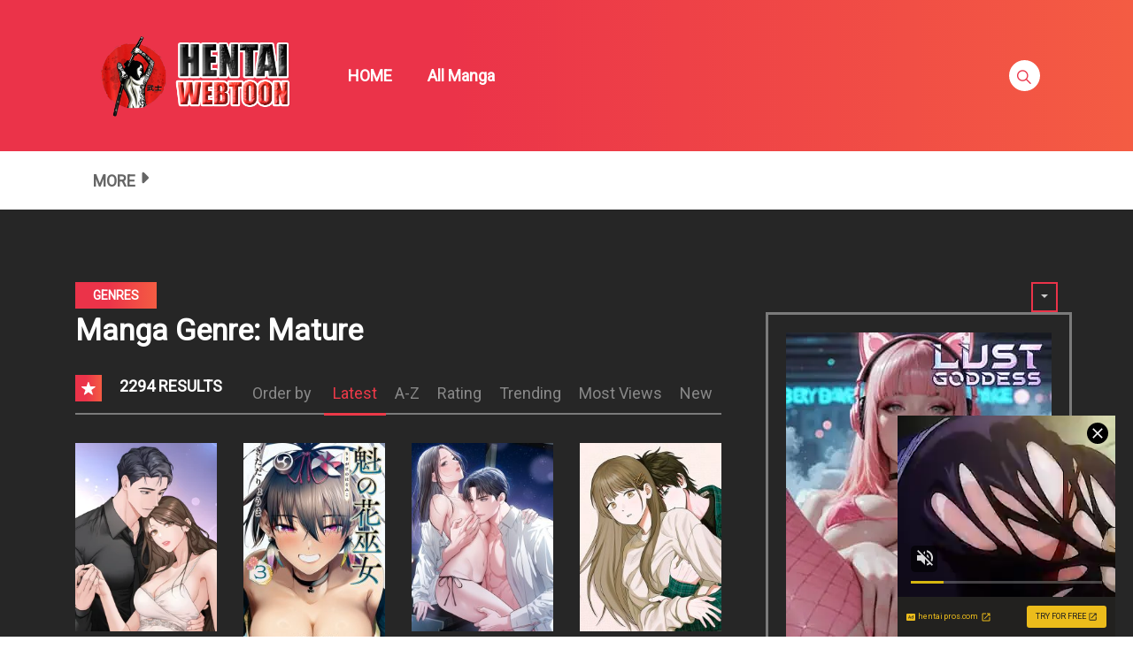

--- FILE ---
content_type: text/html; charset=UTF-8
request_url: https://s.pemsrv.com/iframe.php?url=H4sIAAAAAAAAA02Qy27bMBRE_0bLWHxLBYwCdQ3Y9St1bMXVxqAuyUSoJFIUaahGPr5yuunu4s6ZGWDeQ3DDl9nszT4NeoR3GYL2wxPYdqbl8OcryNbJ.q1bq7lAKjWM4JRjxapccy2xZMTIFFXAZYYJ4zojWOQ05dwAFkbkCMDISoCgkMRB.ykHALMqY0JTLTOT4ZyBTAmpNMWSc66xQBxhyAUHpk2WG4wxqaoUqUrnStNEGlM3tQx60dTwe0q0Xu2r1V7tV8dytd8CZUCKc3rH6B7bzraxD51TG85fizOCwTvnLi.xU.rMi9S7y_l8in3re9cGdSq2al_..hTIKTaTrXwwp4NyRXl7Hovysr35U6iCOl7UeCxu5bjtRu8tL8gr_V7mjqS75Xqd_7xO7aEpyucNmzZ6dD7iPitfYjv4EBvXew_s3.c_sVG7x1mPNblujkttDTmAuO4W92.Lxe7HYULonaY2Rjz4obN33xNLg.0DCkMTW9sPsMLJYKMHPS20HC08xkocmouMEYKzxOE5oxRnHCedhTn6EBwBSXNDCaOyMpxoo4FQNTEaQUb.Atuj1lgsAgAA
body_size: 1150
content:
<html>
<head>

    <script>
        function readMessage(event) {
            var message;
            if (typeof(event) != 'undefined' && event != null && typeof event.data === 'string') {
                message = event.data;
            } else {
                return;
            }

            // This is a second step to pass message from fp-interstitial.js to internal iframe
            // from which we will pass it to advertiser iframe
            var iframeElement = document.getElementsByClassName("internal-iframe")[0];
            if (typeof(iframeElement) != 'undefined' && iframeElement != null) {
                // lets delay sending message so we give time for clients iframe to load
                var waitToSendPostMessage = setTimeout(function() {
                    var iframeContentWindow = iframeElement.contentWindow;
                    iframeContentWindow.postMessage(message, "*"); // leave "*" because of the other networks

                    clearTimeout(waitToSendPostMessage);
                }, 400);


            }
        }

        function onIframeLoaded() {
            window.parent.postMessage({ id: 'a50ad9d6636c49ae0729b55a1f83af5b', loaded: true}, "*");
        }

        if (window.addEventListener) {
            // For standards-compliant web browsers
            window.addEventListener("message", readMessage, false);
        } else {
            window.attachEvent("onmessage", readMessage);
        }
    </script>

    <style>html, body { height: 100%; margin: 0 }</style>
</head>

<body>


<iframe onload="onIframeLoaded()" class="internal-iframe" frameborder="0" style="overflow:hidden;height:100%;width:100%" height="100%" width="100%" src="https://go.sexchatters.com/easy?campaignId=71d0f532062d5b9e6ea2a53fa01bc6a82356e832794066fc27f791ccfab7c74c&userId=cc25b857e4ea8f8295ca033be42a666e271612c976c5ef89f2223bb01dbe9de4&affiliateClickId=[base64]&sourceId=Exoclick&p1=7853328&p2=5442862&noc=1"/>
</body>


--- FILE ---
content_type: text/html
request_url: https://neverstoprotation.com/iframe/5ebd281ac951d?iframe&ag_custom_domain=hentaiwebtoon.com
body_size: 513
content:
<!doctype html><html style="margin:0px; padding:0px; width:100%; height:100%; overflow:hidden;"><head><title>-</title></head><body style="margin:0px; padding:0px; background:transparent; width:100%; height:100%;" data-cID="15256" data-cr="2502833"><a href="https://neverstoprotation.com/redirect/?data=[base64]" target="_blank"><img src="https://neverstoprotation.com/bnr/4/69a/1fdd0d/69a1fdd0ddfbd79dfa2bf1e0ae6214b0.jpg"></a></body></html>


--- FILE ---
content_type: text/plain; charset=utf-8
request_url: https://neverstoprotation.com/bnr/4/69a/1fdd0d/69a1fdd0ddfbd79dfa2bf1e0ae6214b0.jpg
body_size: 60810
content:
���� Exif  II*            �� Ducky     I  ��,http://ns.adobe.com/xap/1.0/ <?xpacket begin="﻿" id="W5M0MpCehiHzreSzNTczkc9d"?> <x:xmpmeta xmlns:x="adobe:ns:meta/" x:xmptk="Adobe XMP Core 6.0-c002 79.164460, 2020/05/12-16:04:17        "> <rdf:RDF xmlns:rdf="http://www.w3.org/1999/02/22-rdf-syntax-ns#"> <rdf:Description rdf:about="" xmlns:xmp="http://ns.adobe.com/xap/1.0/" xmlns:xmpMM="http://ns.adobe.com/xap/1.0/mm/" xmlns:stRef="http://ns.adobe.com/xap/1.0/sType/ResourceRef#" xmp:CreatorTool="Adobe Photoshop 21.2 (Windows)" xmpMM:InstanceID="xmp.iid:0DE9007DBA3F11EE92A4962A7D305B89" xmpMM:DocumentID="xmp.did:0DE9007EBA3F11EE92A4962A7D305B89"> <xmpMM:DerivedFrom stRef:instanceID="xmp.iid:0DE9007BBA3F11EE92A4962A7D305B89" stRef:documentID="xmp.did:0DE9007CBA3F11EE92A4962A7D305B89"/> </rdf:Description> </rdf:RDF> </x:xmpmeta> <?xpacket end="r"?>�� Adobe d�   �� � 			

			�� X � �� �             	             
 !1A"Qaq2�#��BRU���br��3�	�C$���Ss4��c�Dᣳ�Tt�%u&G  !1AQaq��"���2�BRrb�#񂢲�3S��$TC%D�cs�4��   ? D쭽���Y*����-�����KYT��է~F9�=�6���Ā�\��^�l;��]�۲�6�!؎�.I���*(1�j �qLo5J>f��>*�yi�U�>���ӟ���U������w{,�:}�¥��@Ės[��_أ���6;�����9%{{~lk��/=���V�hR����y�	65���Mvo���7�g���S��L^��нm�@xW�%����$7\�8P��L;H�v��^�.������7Ҕ�ʏ�	����%����H��ˬ�n��%y���H����)��#:�?�HĦJ�|�ɍ��U�akˮ<���J^��<($��j�u�0�+�kL<֨�H��������b�$��s���Hws1|�Y�����K��iĠ8�J�Ot(W3\�D�k1�_WR�Ӥr���ˡ���A�}��(}���lD�T��m.�_��A�`��X�� �K��%1���*|"��<I�JU�S�æ%](�l�0�}�*���J�5SPmN%#ڔ��1"v�/�ܩԆ$G7�Ҿޘ�� �:��L�~)�OfF���݉�� �u�_��������z)߂��75�O�u�r�����y���2XW�޾��~�d�8�Q�ms�.+�Ф��j�A����*�J'_��������8��=6_i&�["����(�yN,�.f2�1������ ����ąp\�ԇ����T�^*ZP���=N��T� ��dϐ���܏]U���k�18�oJ����_*ɶ����h�?c���XI��3"#����4��%Ĺ�������,�X@p��q½{T�6�4�<�V�aCM�0�U^�=F��ӵ$���rm���uo��IOmm-`���8�ȩ�qj���^@�8⪗�u��`5 �t�N���%꿕���*e�h�L�ȴG�Y#JH�\RC�6�(��ԕ���Z��D�0���/ʹ�ªE͇���h!�0�r
ھ���rAS���v{��M�� *���\*K����׸��\}��i��:��#^?��O�>�<eu�W�[w�-#�%��'��!�+ô��ؑ6�n=
/_�K�/���4���KIB�5Om�����5�(���mkOx����nqʶ��W�/���DR�Z��q��Ҵ��x&��||���E���D��>V2� �?�#.�ov9���)���0�� ��q�]��k�w�A��.)V�����������v��	����0A��u����(V�!5d��3�hp���� � ��M��Տ��K��K<������.;�D;v.��v�Km�{*�{������\1��;-L4ֶ���q�*%T�x�y��\�58׏�iz�0����?ĬU���ы��R���ݯ�y�q��b&D9�rC�.I��X��J,�:��e��_��6c���>B4�
���f���S�Ko ���q9[&�8�tV��h۱��6�W�N^�=��!������
���d)B�JB��pHs%��Ptq؎��Q��VںG	�Zړ��=[xu�T�-�.N���m9s�$4����JQ�}��<��%��2���QG�M�ZQ���)�� ƴ漻;�s+���ƴ�؅y��5�om�T�[�u�C�/�ly��T�=�EH:UO-@#�jr�$�� (���j����o��n֒&y'��|]C�T��E�3hK�l�&)ůP[zթ
'#AR)���9���#ԁ����P}tۊО�"v����+��h�]�!���Wp7�ߖ��${k�H���� �=���d,$���q��j�U��T��A���1ʯ�z ^��m�soJ���������ǖ��,W�i�,ZhI�a�6H�U�8�g�lM�gh�]�w�������Mi�:��Ę�z�K2�WyMy�ہe	,
�Sd���� ֞k����#��c���P���?���<۴���2l�E`(#�A[iB��uQ�G^��VR/	ۛ�g�)R[���[�o�Yn�G���Ս&3�8�Lz�+[�HABI	JR4�#�����O����S�q�
��@�1�]qmq�O�%_<�L��2�miDkaEdU�uo:��P@�j�KZ���<���z�,�7��LoI����;Z���&�ݜ���n3@�//٩Ԥ$~��0J�-\���4cpp#r�c���[D���:�q]��Q��ȹ�V�#�#��Ь�"��a��1l;.5�Q]��[�`�V���QZ�H���<p�J!�F�m�h�v���!Ņv��z�?�#ˀډ2'?�KOT�e^lV�\�n#q�^s�iV�I����R���B��� �uԜ�A&��B)��*�S��V��+���.�_��[~�M�sȵq��S�ˀc��4��,�@}�P�^q*�Z�Bj*������kL(I�C6��c����q��/w��7S��zq���ߺ������Fr���ߛg���N�r3.��^K ��Rt%J
E!Gb�IPFv��� :+��P']H Ɇ##���eG��ǎ��[�F콬o]���9�ؤ�m�;��R	o�Pj�L�涙��پ�tz����z�$n ��
N b6$U�=�ݾc�m�\8{n{�rCw ¥��ĪSrK]���K��)zHČZo�+��CG^�T=�çs���e������
=�q��~�[��K��r�t�/�0��I��p��$6��X7���֎����h��>�N�>�p���!�h������
*�q
@����3%I�M}���$�P���Gv'7�pm��ۿy�NCm�k
P�&{�����������]9n0's�؋m�z����nл��vm%e%N4�Sk^�I �5�3g�昕��	o.7�H��Qږ���ʒh+��Ju�9/����bO�J~$�OB���R��4B(Q�jM>Ӄ�]���oچ���̟>��;x�-ħ�n���ODm���qʖ
� ��$i4ҪS?�n��N� � j='m�N@O
i�9�D�]m��c=Y���`�hR���UDs�����jڶ��}�2���q�r� � ���h��(?K/�/c�������6��M��=��aLù����i�"��J���j)/(��i'H% �J��}���ԡ/�1�;@�!}��:�i=��hzoz�f�	���Ro+��\i�'[Ҕ�io� ��M$�H�H�v��P����@d�{M(zpR�b��;{v�귽=���)q>D8�jR�RIM*s �~kd$�h�ݩ�T%nH6�ЭM.BG�P�G[vU@z yMۡ�/� &�mg,�B@��3
P��x�v
]J�b2��U!iSzHRV�3Nu ��N��I�c�*�˰On�ލ�p�r~�(��Ҩ��	.2"�uZsOD�D�e-M�Q.�
�=*k�{s�H�mm�zޛ���eŶDr�T���$� ��|�L�`;ʇ-���#��f�@%�� �$f�F߸z6ٻ�De~5'tA���*
Р�RM"��..|�v��Ci��T�~���
䝎�B�ֻ$�=�c�>X�}�=�{=�=�{{�7&��n޶���s{w�;��Rf�ӓ���冖�{�
s�E+�t� q�7n�>���C��)Q�R���LR� Կq����;6,����E�TFT�4��1m4N���T���-��c��>�)�*��Q�-����_b]ݜ9��!U�v�1�W������� ��m��ky��0�s�rx�oA�|���^z�=kDܬ6��^2T��{��)��r����$�V�����Cql�����ܻ�ŭ���F��6jJ��~-#-��q�6�� *'nJt�+�ߕ5�+I7M+�>R)RU�Q���g�l؟� ��Sǲ�����{M�o�[zj��b;�����'
IDt�j�h��J(�\33̮����j#�EW|�'�h?�q�ݿ���7|��o����׫�D�0#�1�9�>|������4�1W<�MS�Lp�s�1kK�5 �mV�z7cnzݛ��v{*CJ�p���UR�6Gqu.|�������ՠ�n*�k~^Z��{��k�jjp?�=�iٌ]7��{���vs2I,GB�R�t4((�<բ�F<��ez��CVq��ݕ�p��#�JY����e�� ��{��)G��U�Dg�n =�}��j�(w!���|��{w���U�\m.��P�&��{�B3�U�;D{t�ZR��U��6���P?-~�9�t����C� �����Ž�iRZ/���J4ɿ5�O�bSf�Wiؠ�"�Hܯ�i6�ט���#�`¹Z��"+�N��&:d6P��mhZz��#�R�d��"6�k�'���O�%�¼�w�ۇ`�D7g�vQF��"k-��C���=eKYBI��^���R�����z���r��0��-�[�c�SC�t�S��?�]�����Qe� �3}�'��1M�wT�[ZKk���P�LvB6�kJ*���ゐ�����2����������u��	�IYJm
H ��_Ѧxw��4J/}3җ};�x� cFڻ��w�\.K���	��I�2��"Iq���ʐ�rMZ�%kl���Ѵ�=��~Ú���W����sK�8pKm�;ku�-�o��k���/���spw�8�;iu�ט�Q
R�� �åX���2�)׳�L�b+���;1��"�$��܂BŲ?���`�mu��|����j��0� ����[ͳ� 
�yZ/+��kJ��N�s����;%n�:j5]
�+��O08�z��\�9��yEv��cY�Z!�z���q���j	���pFs)�6(�w����N�޷
��x�e�[ ��,�(���B�D���%��`�po蝤��R�	$����N�V��Y�����"��c�n)��P4��)Ф�D��x��������x���s�]��+F�	�Ez�n�g���T�b�i�-l+��)F�H�H��5�u
�h�)�{<8���[��Po�S\i}�H�o%�[cb���o���]y��!P��j ��δ�\�؝��M6F[���hI��� �ñ�����|hŽBT����� Ӹ�۫YG�a�+Tr��$� ���={:UէpmW�^�ڲ��[��5��b���#�ԚJ���߅PV�ޑ,R�gE0���WnWm�\Sgm\�~��Ԥ���	������*�wk�]�!x;�s܅2,�!�p�%��J,�o��z����	����v�.�Oo���\]�at�}`z"[�$��T�E))�#�����x�Ϙw�:K��yc`(��s�-������i$V��q�1���I��*(�8�������B��I* �Ä��Fd%jM���B�4	�< ٜM	S��!i�s�^]���%U�� ̝������݉15����X�y5�A�Cب\�k������O�sű�@"�TL�Rq�Dcb�^����ޘ6KL���q�ӟm'Ou%��~Н c!��n�Zva�J姶+Pۏ���=��d�y���jp�$(��D�X$!	><V�axx.�� Vi\�[� ]A��)7���/xmv�}��]��P������0L�Е����H�mn�:x���d�_�NS��yLhC�^qJR�����c:�b�i�<f<��#-���+�5$���Ď�x���R�TQ� ��=X�d�J�v��\��z�X�b>ku�x���<N
�s��-��9�;2���3�\1�Vx���.;���6ڤ>z�N:h�*�>�>tM<Wnws����gmN;ݶ���t;�
R$���������(CD������������>���_��V��s5$kQ�O]5����e�S����(�r|�m�f����5���h�#�ޏ�)�Z8��]I�k�i�:�Dr����W�s�qɅN����АWq-��/���}I�%JZP�(�{� =������.8>-+�4]�y�M�_x��m���,�U_�x��4� 7З����P��=�&��y�.%����)�$d��5�}��A�Ǌ�;���+�CۉuQ(�^��AN��M�U��JJʲi"�#����j���T�
��=��ED� 4��;e8�N�WT��
��b��/�$#ު��t�=ڲ;�8�?�8��L��r����6\��#�~�q�cX��gZ�҅���d�����,�ᚵc%�d�p���ڴ:<���=����y��t�!�-��Q�PS��{hv"VӺ'4�w���:�������ٓ�}r��HurR�n�CC=y4���d���4K��� �z����αi>t#����6�{kv@��Z������B}���[j:\m@�i�J�\[�'��r��I���{,x�7� �h�=|I¢���=��y.;T���c�>Dv\���)�����q����<�pLZ�#��s'��m!��Æ�y��dH>$�j���Xa/�O �[r���wA�o���r��?�<K��+�UMFҬ#���p~�W`�$?5)vU2�R�+qJ5��$�8�y?���;�0ye�;Jv���$o�o�?Ș����.k�K+��u��AcRk�Wۆ���lS�xKf�c��o]7�ݼ���[1[���)�R�`��@TҧߎK�6��%��w���˵��u��̉6�4Iu�P:jt�"��'��v�y8H\�м8Q�~_��u�*y��髍:��RTH� ���l��7�W�q�4jbR(����d����[�Lu(��?&$� Ǌ������\��Tx$V��τ}CF�.;G�ѩv�nL���4H�o���Z�e	Ciy�C��x�ՖX�ӝ8�O�G�]",#��O}}�I�a��繸�w�l��d��tz#UHV`+����V�=q��Ǆ�?/�K4�[\��ܲ��=����/�\$��jޜ�;u�nTW_K;g|Êݑ�N�ҠGn*� �tM}���8ǧ$��*� i@ W[3�����9�/� �K��K�	Z��T�%^קL��̋��9r�#zd7p�n���Ť����+=.!E
�5$��%��W�"�ം�ql}òn3w�m2-�7~��atV;�R���ռG��2s�P+P�\��@Vk&A3���ڧ����6�z�u��(�N�c���m�Z.-@��)4�T�<r��֌J��M]@@�M}�ڒ6�T�~�v�lT���b�$8���iIӭK		F�Z��2$f���O��	�!�ypܚv�һ���5�r�4y+QmDTR�&�P�3	i�V��w��i�R#f�Ib5��Hu��!"� ��p�R�l��W<ҩ]�p�)[J�e���w���W��W�1�%�е�P>w�Q�d��|�=�l�L��͖�+ �����@�ӏ
���ȃ�|�����=���k�kf��v��U�!u�R)LHh�*<��C<�k������7v�ԻX�q6�wi���1{�).8�����e&�B���N@bG��[�H�1`ۈ��{�TD�ݡF0e4�JBE}�B ��N��+Z���{���؍������R;iV��!@�Lx��B����v�X�B�8$T"��DW*|0���c%�nG��N8rM:�,�
�����H�fr9vɆ��)i%N)l2���R@�"	|�p!Y��ٲ>.���k�B���ӧ�P�=�W��O�T�2
UN�(��ƙ�9�l!����:'�h%f2�[� U(��@/�?R�R�"��3>K�C����BJ&0	@�H�X%�j��2'
����_3�o���r%���W��4-��T�����B(F	i��7l8�7U|`��S�ye�b��V	I~tG~�0�۬H@�Q'!�$����xS	�X3��x�h^�u���\�;�йv�.4�k,\��F�1AҶ�A�*�~X\ݡ��l5�R?ׄ�Ge&�bPD�����t�M��-@��� 9+R�S����@������dQ���Q�)-�mRG��[��wX���Ҡ��ĝE�<�
�_Y�~�ۏ�vk��n�W[ed6�t+A�I�c]�'[#�����V��0Q�9B�r��:U���jBT�A�i���RrJ�A0IT9-�j6"��1k[��o�8uz��!z^⋎�{��1� 9"+�ɉV����|��S�*�Q�s�с��S-�K�0�#�;hjq߱�#{ٝ���;^�҃WKb�)��hV�B�ȼ����W/e�k+s�q��7sZ�&�zL��PZP��>�Q�{�{Fl��NAB�_Pi�nY[JD/pD�#����*��R� }�d%!�ZEf��|1!����m��$k�m1�GQv�����.�ZSv���%AϟQ����i�
�"s��ul��q���S�o�8�[�6h��I#��~c��˘UPnm�2e*,��BJuPx�/�O�oUG�w���}:�%�s+�	�p��Kh��X&m�X۱&��rPe��P�p��L�Z����qzO�S���b�ݹ��c63o_�=�)�sY���;U-�%���M?��!g���N4G8<t{�q�&��b��c@T���A~��ć&�y���+~lVO�kǱ6-'t�����w�i�m\(IqB���k^��ao�ѵM����aB|m���%������Xj�[n�t7p���XnN�$�@��hC�*��xfnG��"9��D��n���[%�l�M�$1u��P��%�'��*�ɹ(�#,���Re��}0\�Zs�Ъ˵�vo��b�lvӸ�(}]��B�mJV��Pu�Z��R��s�K����f�OJq3���8�C������o�H��ޮ����>��Q�z��|a�܈Z݂(R�|l���z�\,�*��8�O�+�
�N��my
MAª�B>ػ�c��q����Ju$x d2���R0��:����qeI�ٮ>[�ۜ��ld�����x���6�CeF�J� i@(�F��q
�m�6Fe$ӻ��S�o�w�,7�nEJ�[/d�$���It��*A�USte����T�9�2좤4 ;G�O_mG����gk^�B�i)Q�-
	��,��@�7C���l�M��"qd�6��H*��|�ۋU�s0��܈җm3_BT∨v"�@y�@��
1�	�=����w�a��l�q6hKLY���Q <H�e�M�:{�=�!B�w_5�1�VǠM�ѣ�vsM!��Uנ��{��`�Ҏ\�;(�B��{Z#q�U���))�������ʹ�!)JRhJ��BJ;j���w�S�m���T�.^��ɭO�(D[DH��!�.S�T�V�Bt�d���ێ9�܍pakN'ǭ��n~���㐦����gMP�cA�gU������e�6��db�h�Tz�������֯�KL&#v�d��i�L��
�� ԺHH*4���\�p�s7�� �Lw5Z����*�L�u�[|l�f�kݫ��u9�j]mhPZiK���2�O�,I����������Ͷ߅���K�O[�Ӆ�wǷm��8�+���M�VЗ���uT��Q���X�پc�6��;� ��Xs;/䵧f��r�w�צk��v,{��l�.�o�J���z�t�I�؉���[-���vF���}���:��mܰ.6�WT7��z���#J��'N���w¾�&n^����S����S�[��EZw�#8�M8�LJYX$��� �i��FG�0z��9Z<Ur�&Y��� Ky��{����[��x��)XU>j�
����SWZ�����@��B�b�N�G
�Zon<�T0���� A����6+��
˦]�ߊ�:.��N��n�6���e,��U�(1�̶��=����F ܘ[\�Q�e:�ы->�I��Áhp�����N��rcD�w۠��K��n�>t���,�|1'���S��Ѯa �we�[�/��Ci�T�~�]��p��Ak��P��V��Y��q�`
�:�/4���k����}Ȳ�b�6��m\"����7w���Mr^@� �-0}�Y�������]/;#�d��A[�+�#R�Y ,�+J��H�����{~+���]L@�����{� ��7oL\;��mҢ�9)$W5��O��灗Z`�е[��Z{�$e���V�=R�{�0����b�1��Cm�\gR���1H��Yqg���x��.+�̍�C�z��~H۩kpqr�,���ksώ���P�Xb�(� r��bO����7&{��S1�ټt֨���ʶ6��:Mg��J���F���ǎ�i��U�i�a����7⨷��͗o�.Y��gez���W"n	R.��k��[C�
�2U:�U���69ђ�~�U5�1�x3;�= �w���J�'�x��<�S����`��q���ނ��O��t��׫=��Q��}O�[���ĸ�Ǌ��ޢ�j��(���}��t� ./�,r��r��P�HP���\�M�Eѻ��G�Wj^��!��x�X@���z���zG�,�g8��Έ~�[������8�/5ǭnqNaq!La�2X2V_X9&�Q���3@s�\(:PmO�Z݇1�M�!DHq��R��$-�P�OA���8���g��R���Nw�J7c��:�V����C8�PO��*��Y�1�k�RDx�r���P�$�3�;�1�o̖���v�S�f�i��ƫ$��V�k�2&�� PɾX˖�}�Jn�{}�$�Ѣ�%'�ۉ���u�)9'�\��^�N�lS�E+Rμ w�w��������2$]�\�xHJ�)%*�����)UH֮���d$S�!���8`Ż�ݻz�o���6"�kM�'�#�av��7�9}d٘G��K�ri�3��W��Yis�_�cEӵ&\7n+�S|2F0Fl�ĕ�UY��������$7�\e���Dĸ��e*� ԟ=�����״�b�?Q��LќѸ��ʞ���Ԓ����jl�Ȏ
���*��/~+�zYn-�-/J昧 W+�w����"�P�Bd�>�t��F!�ZZ�v�#9D�sꝜ�Q(l��<��g!����.��v��F�J��T	�Ϭr�A�(�iI���jJщ�Ӗ8pU�p��zm¶�,�j�&�ӂŦf)B�7)���8�,�/�)&��}�]�r�=�̇+��
Z�M��w�%J$kl0@�8�d��=�喵�Y�7�Ԃ��ww\��\uc� �s����{G�|ȅK~��������`c��;����++5��S��|�R��}�{qc��l�&����(-ի��qBf��o0��Aw%�W.�j)H� H+�b��z���U������#��G{V���Lȭq�\L\V�ֆ�^���tғ�[��y��ڬѹݷ��ܑ:�E�%��S{MkA�m�c#9��gZ���\�x��bpn���t����㱮:5�PZ
ҡ*8#���r3	cl�x��x���iBB��ܥ�f���LW���q�T��j2Ļ;�B�AP/l�;H�m�N�j�kS35�$���T�62
���4��q;������ I){F��:(hU���ܨ��Gy�ԗҤ��$P�3��&��]�*���Ǽǎ�!q|��&�*@��J���^I�(�o+C�VW�D��	�w)����R<�oz$���06�f(�6��qD�=@E҉p�*v���+>�����J�cʷ:�FU���!�T�mo���t��rO�>�2��ݢh;ZW���V���ǗSg���[��O]د�2�M?6+������(� /� ����	K�#k���i{�����Z�Ԣ�q�Ln���D&Cn*�W���}��3w�)�,�nw_OJ�kv�F"��;���М�v��p��t���� v�SP�jAjs�c̗f[���Ř�рpL��[j|�S�iīғ|ϼ@B㴭KY�Ĝ��C�A�.26�j��+S��k��v]�����* ��>8�y%Hn����C�;^�0�ھ���$Z_��y:�D�5q	 �Bk�P�z;���<����G���G�oG-�[��0��j� ����{L��'lW��-$B���
�n�orƛ�i+����Ւ��ŇC�0��Uk�tv�[�S�fR�Z.��3n�J�T�}��{��_5�٘e,;���@�u�'�厨�G�� �H��v������,Ȍ��J�J�j>�c[� �q[o$�Bx ?3<'�{�&�� n�S��0�R~(A_�`6���8ts��m�HN�]�P��TbZ�mj��]�R=��lZt9j�«:�tpr�8�,�pzc�I��8_��)
��H� �HB�5xď��{����C�����A���r�ۮ�Fњ�~���C�\N��s���� �׷���&Z��Π8r����+C���B�f���4}D�e6�.ѱo[�W��:R�ZT�Y~8�Z�qåi��mT�b:��O!9N���V�cŔc�cݭ��N~ɧZ�ߜ�kf��\+���u%Q�FPq*H�AP�k�v�L�8��T�y����i�Z�֖��ln��G��|em�| �wW���4�$�4>ј��,lјmU����;�8�d��~���4H�(N�*#�g�`!��R�ΐ<�� �=ǅ��r�������݇�y򥁦������w�X�<��_�I*�
�<���x�	�j��H�n�S���v��<p���(e�xRbD9�%�]g,�R:Tf��g�LZS�����gW���~���;��ڮ8�|�ۆ�8�<��B��e�}ݱaZ��ؙ�ގ�����.#2EE17���ŵ�⛲&q�'�Y[Ԩ+M&���~Lj�-םO���w�|��t���䭷�۱�Z9p�IOԴZH�d8SJy�H�<q4��ZyR�E�}Ħ&ꄘ�*���5)�iD��*?r75�
~�Jsqi�<�[m�zl������ǫ�$2jNUR�M>S����c-;S����O��Ӄ�=�Ioq�L����c:��P��6yw!��E�\H&�4���&�$h��#����RG����\Zv�Lk���b��T�g^��%�����ށ#i�z0Ɯ���㋩���\����g6t������^���)����VN^`s� �.`&l�<�`U�)��N�6�S|�>gq����Fl��ٕx�[P*e�$�fS�!Yx���q]�}^8�k�\F�d�M�\���i��6e�o���A��}5#"|k�\���*�^��'���o�ة�d�V�\q	$�H���{д�����1:�a��m^>�8�۰�Zޏ9���&Z-0�U0���	Ԥ�-(,��ள1�����3�Z��ln'���Qlʒ��S�V�J�PT���R�H�3��W��46-�.5;�>�s��p���ܒ�v;h*-=�"���w�QK���D��Q��?�M���"��z����4PijKz��먚�4�P�g�!x_9s^���L�4wj��o«����۬Y���B����Vz� ;�X�i�F�����G0-�8���~��Hg���ᥗ�5R��P�![<�[P���F��A2�� �W��eї+�op=}��5?!��T���˚<m�	�)Pz�
�PH �YfzP�G�V���ִ�(��A���,�VK\O�zK�Ei8�ҖJ��\�X��ĵZ�����
 ��O��3���n����H�2�W����!�FW���p�TU��k�]ڝcR�\����$���
b��0���ZqZ$�Kqj���J^b���#s0�ލ1A��mS.�E8@�Z���0�ߨ� ۿ��t�[>��(7���hj�J*�5���\qu<}/X��N��Ӑ��;o4�m�B�=�ꢨ	@�X�smȷlo;�Ү��g�W/�Oc��UF��,0�8�յ2ΒH��*J��f��qt�������|-Uۇk��[��BR�(��d�H�P��@���≾ٍ�P!of.��#��)n�:�Q�:�)S���bm��t�V����q+Wp��gl�x��B$:����������:�a��]cR�˧?p�u}�듐6L��n�ʔ���>��v�ԇV�#�t�֚�Pr��\�+Rp4����lё&�|�j��b�Z�T~�UR���)�0ۼ`�۽m3ܴ��iٟ��#�+]�`�-�عIj�<�0�����&�m}�����
��NKy�{��G���r����1a7c&g~:A���qǉ=�WǠ��M^\�Q�9V��.����_jc�V乑��ݽ/�,7�T����5���Ă�Mj:��II#V�g/�^A���Ƶ�"[9C����F�ķ���>��.��.�/v
/�z�� ���ҍ�����cL;ËNς�9S�]u/il����xt�]��^m����[y��=(}����+������潟c��k��&�2�klw	Jh(����y(�py�]]S��e}�i����ޭa� �!ۖ�i���/Z�R��p�ښ,ɒ�kZ�MZj�/.�Kdm$H�@�� j8K,�o���@�O~Š���Pb\�l�+$~L�U��c��˦���0(�[������B܍D�� ��!_�����cy���o�t��z�-���G��w|�崪d���Y��˒)F��S�9���8΅�-*|���sS�/��t���1l��*K�'Ms΁>����(H>����|D֖�R�ξk]N<��ޚ�lڽ5���R�=��*OQI��}�`���i��6�1����;�&3�	'�sYZM��U	O�c-e�[���^7u��3쪊S�����S���dV�!�^���_�ڌ=2��/��G`ZU��X*Y5CC�D���+�g/��I3��o�f�����ta�Ē�q �=��V�b� �A���`m��X��>Ry��|�4��IWy�@�<���l�C�>�3�vR罽%}-�:d^DS�z0�֜S���jB�!5S@�R��O͊E(V�	�ZF
�j�ݬ�U��BS�=�Ri�(
9{2�|�V���� ��C�Pu/iJ#�UZ�F����*^j;?�Ƕ��Uٍ��6��h���t��Kk��
4�^�cO��������燽���j�M��|˾=1ûh�ۘ��uOL�#��p��2������>������e�=B�hw:�o��p�]�����ô�kA1Zt�]Y�}��qJ��8ݛ�=;;��y��323�ӷ����n�Fq�8�NΖ�K�4@'�A$��HN$�jP>;�Ź�[Ж\��/��<�w��* gDi?n��4��H�xd�'q��W)�Z����g��I�h��X?�I��ӚX���%������
�K���s$P��U�w]����q��
ZJ�ij���� Ҹvm
��!��q��f���<Xң�[.���JC�DwN�:��1�����#�QJ����p=F����%��q��㿧kѧ#���܋��h��ґ�unP���X^X���B��#��q4aH�;�nF+л��s��ZeDt:U<�*Pi��+C��ZߐT��	;�l��PJ�64�?�~�����v�j�y���j]N�>�}Ǿ��.�0�(jTX�r ����IPʨ5)4�8��� ��
J�9~;��C��~��W�]�c!Mǔ]QN�8@	̂k�LKDUc�NpMH�V�o%q\����H%F�;��:[p��Ir�P*�^��Q��Ѣ|�5�*G�ܵ�G�]oh-�_,Ѯ�����9�ʸ-[��AA�A�jSm��IH=)�Nq$�is%�@nqS��D��_����Z]f#*R�p:��V�A5Q>�3��RjAO?�� c�=5�}�b�x�\$���-�RL�bk�4�����j�]/\J��a�g�Q��k[��s8W��{�Rw�.{���M�o�!�Ֆ�mMhJ�P�+���� �pY���I!�j)�T�e>��rNI�U@}�8p��C+��O�����T��-Q {��a�n�J�-x����78��Bc�+ t
 T��a
&$-��ؾ�>����Q���TjBz!?`�A������l
s�5�)5��U�)ˈ�@��RR��~d�	��Tɏ1ɇ�YnEX�*>V��zTW=��``�
�r���ҩ�Uĺ�e������Vy��&�����h�.(��]h�8��L�Emz�.'�����؆�R��� ��ޮ���]��Y�3�P���~7+{��x�o�J��Y�չN-���\=jI����oZq�qؽnU[�HZP��M\?����$:��1��@{��r�*u�R%yU@�)J�&�һ3��hh��j�
e�>TB�sR�N]3$�6���ܛonԻ���-w�-Ô�W[y�Jr�n_iK-�M�A�P��j1ǚT�^�p�j��ߧ���m��yMm���F��q����q��kR� �U�)F@���P0��uv� t��s�H�7��l�vxp&���������[��
��V����cAa�5+MF�VV��9��P�������#�z��P}^�]�����ӜTPuӵ#�k����5&a=��yjZBH=[R�@�9���2�q|)!l��;��ܪ�s�������(
�
������G(���\u���y�Wݧ۞X#�8�����K1#�1AK���)R|NCF'^�r�I����� ³�b���M$6L{v�<u�irԨ��p���H���+BBsʴ�ɷ�h n@��jP��@Uɵ6��5��i:���S���'�A �h�]���FY2��A6X���.��R�;Da)H�%�9��'��D���򮜰���pY�qYUi�����hBER�����xb�]LB������%�����4f<Z�M��F2�t.�)PEն���Hu����E�އ��!��+��}������Щ�hZu{RA��E�u�����F�g�r�9P�`5N�ک�e��@�}��=��Ns���ӆx;�����uj<��u7��y�:�V�����J��)G�Fh
c,�Ī��p�q.Ӣ��Py�iT�1�,���}���M4���4����`0)����� )F��Wq~zB�4��! &�iV�R�$�@�'�y�,v��;y�����RF�kr�}8-D�ñm��ؗ�VTWٺ���e���|��z��@~���=ن��fAA+kM�9�y5�HNd��ޛ>�*�pK�Bp&����":�+Sjk[JBMR|��'tv�f�U�Q���'ng�  �;H�ۼ,�w�F�j�C\G��\�����JNd)�#���Jܮ��*}�-]�#Q��)B6���6Hs���)�������L���j���FJHh
��mG#���N��*J}��q�#N��\饸���1�U�I%"�iQC*k��y�d)���U��iI�N�t=2Ę�"��*W�)k g�L�>��YE��袒W^�a>eT�@N�Rq��P.<���i��� ���8��?��8H��,��i�j �̸܏�=�W~X�w�>Ƭ�R�-X�V���4�~�V�(��#z�����}���!i5��Jp�	P�A�:�^ �ɠ}ӼO�C�%�� ����e[[�,z�����m�ԓ�b�pB�-����Sc�E��G�>�ܐW�Gu�S�K�F=U�H�h�6Ϡ^�5��m΋nqIF�7{jm
��-�,����N<^@8U=˜��q8����}LBRSsM�����u���Q�u&�"0:f8�<w+��M���4������?N[�a^�=��K�����4���kCa���/Cz�u�I����."+N)wF�'�rmM� � �D��������[}�n)�R�����?K��=��{z�����L8��}YR�����ȗhǐm�?�>Ì[��1���VjT�R���|0� �F��,6������O�oO�b���ۅŵjJ�b~:�jQ�Ψ�r}z'��Kvj:6)�ט�(�f
'�@�{
���;��8�S
$e
 ���T��:R�}�s���	=�J�����浟�8�`���J>�ͥP�^�r<��%�m�����:�֣�����ۋp��#�O��� )fX�<�*���s�U���v�w����!۳�T��m�k�Ə�PO�SL�H���8k���,18�����\.m��,9�akB�hEB��j1*�T38 )Z�\�ѝj����7q�YCn��;�������� �7C�iB����%]|��L�4O�Yf)�e�V[U�J)D��h�X4�Z���\>�Yx�mj8�W��4�ٶ��Ԧݴ��E���\ӱ.��T��}�ʛp�-)�X�=�{�H"�:�%����hp��+z�_�-�-��ծ�b�.�"�1�-�F��!!)qA�ԥ|1��<���I݉�Z|:A�K�o�G�����t��l�Ŏ��᰽??���2��������'�����r�V�FF��i���]��h�*�HZME@�R2��B	�m�Z-t}>BA���8��v�Q*��o�m�ދt��.EYmjЀ�i�0�<��`��8H���U�c�n���3�����^09��o��� �^����S��T�2����V�
Tjt�(g�3�����N*6��6����euW0f�s:���)�ƾ����w��j�ߧ��ꪱQ�`�$��6����LQ���g��f����Z6��GO�1m��~���Ent������J�O��qڝp`�A_�2!Y^��O�x���nw'��v�*"Ì�����5�4�	�IΙW�s���S��yM-�e��yo]��������t�A@�mu���Nf�NZ��;
Dwc�,ɴ>����ZT�ju)'?��~��cPQ*�*O��K��jU�i�d����e!�C�J�^NҨE%'�:���ǹ5��8�({G�6@)��Ce��\Z��4��C��!��7�U]F�ϼ�J��{Q��4?�!dtQ:�fuKiD��FEQU���s���ʁ� j�k�)/�����}���]�-Km"�fJ)_議4��V<�M*��E��EE�P�BM�K���%��*p���*�iNk ��	h��l�iآ���f�BN��3��n��?/G���q��s`����_� �^���o����`�=���#�g ���W\P�zƔ}��W����/��?�>����k��� �g3�1`�����^�vcզ��Q� ��� ��ڳsZ�ԧ醗,�[��NIn��m3.�����uha �S�ET�$��`���/�d��l��8i�MoM��,n�Egy�mq�����4���l��)���u��e%K�)��!
�$�t�8vᙏ�0�O �y���31��W�ʟLqVfۦ�-ҵ"-�%�l�rд�iD��I��2�F�J����mn���]�Hq�qj[g.�)G}����j��^�d���7�>���}����n�Ǘȭ�
q֕��꒤ }�^���w��n��e:�g\O���/�N'�b����^����<e��ʒ��)	%)}
RA'���ҵ�������M�jN���#p��w�ޯ�Qql���姗*��"�q��)gP *������yU������ެ�9�:�}n�鶡L�A��������(� I�	��l��8!9�8����ѝ�ڙԤ�@���i�	�siB�O"�ZOu�(E<��4�_�Q���θlp�?'ZG� �)P#�۴��KF� T:���x)��-ܹ��|d��ߎTܥ���֖�����W�g��8X8��O
�-����<��tSo$��I:�?`�$o����B�K��k��FS%;~���+*�z��.�o�$sZ,��u1�:̀\��:�za����8:��մ&ւ%����"cD�lF�nh$Z}�U��3�j��[F�tߦ4��q�q�>�(Hy�����J�sUFY��ɪ�n/�bi�Z�������%�g�ͺĹ���G�W7�:\YvHm�  KiK-�	�IJS�ao�q�3 ��wGӣ���;��)��v$�Q�Z]$(Ɉ�ԇE	ʥ'*���5�pC2��Q�����R�|�i�o�ܨ��n�&�((���
qL�\�}����J�-ĝ���ڮF�Mlp��w���>R��ݫf�d��C��{sKd:�����@s +���4��1����,��o�W��� _���=�6���e��E��{��R�R�-P	���L(~�I�{[3��o_���oF�Ż�N��ǻ���S�c��QBE��Z T��P$^�����צ��w1�S��� Z�˙��a��i~+z�ɶ��G/�Ć�'�㱩��8N�	p�ҕS�t_��O���CQЬkp�������^�ߴp�5pv}�*�&�R#�Z�l��p�Z|-�T.mj�(ޡ��~�xFKa��]AhhJD�>��`āe	������s��߂��zP��I��t����O�%�2�6#��d<�7��Gpq,؁6�WV��_a!�� �W��4����vڭ���2�#;�9F��nTx�I뛍��PP�S`ᰢb�'��T]��{��X�A�qdI��N�!��C��*��T�ʹ�E� �8*� ���= $Iuj�Cm(��V�2�w�O6�"�/ݫ�~�S��vt�B���r 4Q9��.�K�u��̔����)���j���',�K������Z}�dW��p+�����q	��
؞��6Nh���$µ�����݆�k�BM��n;��Q�]����2hH�A! z� �m�T�VI��Sє�vtt�^Ѹ���� )Cڔ�d�$j�54Ξ��~b�^�--���%���^ݲ�V�Ǻ��/�&���aIfBBUw�����B�� xȑ��mS����X� �a��vW�����y's[w'/�PIr�"b���JR��hTt�*�`RG�O�l�Kr��$�V@yl��kA>�&ߧ�L�~Axo}����ɮR�eJ�H��yD�:t�G��ҙ���$?S���a�ލ�S9��7N�����@��q�e:vi+g�{u�,�bķ������*���`���G)���i�Ñ]����% >S��Ly�"ipw��m����Z�;Q��Km�74�5%�H
K����$��9ֵ ��d���I�]���._��!s�ϛ�t�#�&�k⷇�Ϡ��[3���oB[�$��*mD۔��G����7��Zv'���q�S4��HX>�0�uTG�F
N��C���ULҊ$�jIV�K�U"9�K�H�V�kPt�M(k�X�,tV�2�ԢOr��f��7+Z�?j^`8G�GG�a ��n���{1¨�� 8�lv�w�D��oڭ�֤��Fy�}@��ze��)7ˆ���:���q4�v��?��U?�y{�u�hAu�� �:�+��Eh]�q��B���(���4{*X+`r秹��ˍniWf��k���1ǔ�qK)��V	� =O�{��3)#�>տ�WYlE\���zdq���=�},8�e��dQ�:�[ӥ,T�@�u�	-�(�w[� �7ut� �WW�-φo;��z�*̆~���*J3"�	�P�&�{j7��@Rc��mp.��F4��%��v�ݠ١�q�_dGD��m���i���Є��5xF��Gf�s2C.y�����w��b*� ���se���e��
]d�4�=i�>!�������5�GAF�E�m��խ�j��gR�}C̵(��T���Qq��2��`�6���&[�
iJJ�RjU����1�(w� 4oB^��ʶL֛HzT���zu������փ�LI����;G��%��#�.W���{�nݷ"Tk�����
��E.�<��E
m~(�YE q*��5(���′��еקT{G�6�4E�p$�٤,j�$�~�D��H�i��>=H�
�s���1o���6mW����H�vס�A�+!)
EA�8t!oZ��EN��� ���5��V�\a�2�-K�Ha1�J������1���X�L�$�î��Y�ӯ"�*��N�����m$��q)#�����?��u�]B�5�N�7��V���B׺���ͫz]|HDo�V$r�� �gX� 0A��� ���z�ABeTF��F;�:��&�0�*���Ǽ��5mi{�V����I%qe��
�K�~�JO��-��6�Pw=���7%�.t֝����� �E����#����0��%�.�XCn,%* $�]'نy�ԯ,dY�i�z6�6����b�������t�o:�i��Cm���R��(�5z}��N�ys���UK��V����^)Vҁ۫���U�������7dʲ��\F�~R���Y�֨ �fj19���C�V���`ğ ��Qܵ�߈�Fe��!#6��e�9x�y��l�o�<ͣrK��\���@A)1�	
$��L!tб��N��؎�1����; 6�
�5Í�*��2?1Y��'&ޤ�{�k+�K�:<y��T�; )N4*�P���'�D���f�+�X���'<n8�8�T:�'y�
�an���ҁK�:Xq�W̅'J�|X~CEh�a-�x��y�ǽw�{r�y	���Ĝ��h�
~�UC����A���2W�8{��\QpbkN��!��L�ӄPuץ+?�a���1+4��\G���Q�ؽ.���j*S5t`�H�:ֺ�JNT�H��ij��M����ڄo{�u8Dq�C����$��A$��`����i�f�(ۗ�.ۃ�n�R_�{��l��B�K,8��۫�P*-��QПpD{�T�v�(�y`S���I�*�-y��"�*csc��L� �IlT$�J�*�5#,���
�)v����5%4n;h���I	-��*j�P� �8��-� όt��;Y�=�����Ds���~R�5˰c���DZ	��1l�cr��b$t�G�-�c�g��\J�K�J��OD����	�X5�c.����╣���U�"j��Y��L�!�ݛ��è�M��7�imlW+{��T�q��WW�HI��h�n����g�J���.�#�7A���b���o���l4�sRKm�[Qa�R�$����Ft)M@��p��Q�n`�Qi`>G��OǱ�\�+h�N�=�`E��LɄ���yL6����S��l�Sd�I(R(H��搶C��H,{b�)�C�+�F�6��nZ[�иi����N�l��%])�.xC~�@��P�D�M�*�c��t)��!Y�Z�������ެi�cL:�K��sz����J���F)�?ubv91w^K�n	2�\��j���A�MP�T�$5����FesS�,���V���4�.̴�t
*}ٹd5x}BK����y -��U,����p��\�?Ow҂\c\��� �� 6.�t��� y��HRm2[}��jTw���8��������><��:{�H�̮��_�<9�,[�`Z�pF��w{]�[�V�':�#\E�����]��ZC��¼��}oi�^w��<U���Rd"2� R�X�B������6�Wq Gl�w�	�f4Pv��Z��=��W�Ŕ͝C]@�)A W#O�C�l��ń�u+}
��7��m���.�gIztW�yC���8�4�+��JQ���Ň
1�c��+�Gu6�w��W[7Qj�?V���I]H%
Rj���偷/�`�2:1�N�k1�qN� ���xA��Uk�0o�mB#�M� ;P]`�DZx����1q��Ҫ�d\���)z>�kI"���`� }°�`t�iG���f�
+����ci��m�T��Z\���{�AzS��TA���ʠA�d:��b�&���S �ط.D�+� E(�I=x9؎���ݵ�1�b���R#�$�����>���v=�M�.�;�R������:�w��ô�&�mP��
i��I
J�pQ�QQ�IVgI���;G��w���	�Y�[c��݅�:EW�K;��·���[��ٷHum:��0��%�#M���uԌ���K�WU�FW{K�Q��^4}i�33�k�L� �R�����������2�j`���v�)���L�2�U�ҥ%@x��<n��x�<A�};��� ��|�k^?��}1K�\a�[���Z7��2b� }dw���yrԧB��A!(>Z���M˴��3�E>`�Wv�`�2k�V�T�����������qY_��,P�]Ԕ�i�
���p$�[��q���z��O7�oZ� '�z��������ȵ��;�n���r'�b�r:�XMu��*R�Ԧ#j����+���K�]J�-�8z|E��;�T�/�� r�ؑw�Z�nG�T��Bb���	t�zkJ�/v=�/��Z�p��+��6f�s_�+�=E:������YܷE[^��$�*���96���H�N%��bP��!������	���weػ"ض:����/�(.��egWm(NUҚ� �|ƍ�ҺWfr�u,� �+"�
�=�㎙�iM F�R���ἩXn�RYN�ꌇوS�@�\��R��g��$�������x��v
��7"�JB�Y�Ҫ�
Nc� ��K:�LN�F-fkc!��]�����S��q��#�Gq�w�����4����8[�kMD�!������M�pG]kql[涙�F#���Ч�ƾ��֝��p��ml��ݙ=�#��TS�J�Θ��l��?���j	�e�K��� ��\�+��<�������Ja>HR�S��gz[�����H�<W5���G��f�sB���7��ܤF�E`Gyƀ�3�
#�=ؠ�W����5�R�#|lk�y~�A� ��oS{��cE�}�r�.-M��G)Q�C]'�$�U���3����V�7L���v�9Z��M*k���J!k�)w���Ŋ��� خ!T��ƞ����ܧ�Z��P��A(V�V�?J�Q�R�9�'7�=����}�FI-�A^[�}m����$Zn�PSrT�
+ഩ)ԟh�>��O����F�F���	�궑�ָ v�`��W�{�� .�r�AJ"Ȝ#C��յ,П��P���j�:�pLR�8$�GM=�Qt�����yE[�HT[�8)��Xԓ�A�d��?�[�G�"�T҈ c��J�nUW!]��vӕ2m�{*m��7Fc�Ô�Vu�j��L��k�kA��uW�|�H��E}Af�?��]��+r'pI��	u�������µ�{��Tz=����4��i�"�k���֛>��O>c�v|H�#���ܠ��@� ��%n�s?��T�ۉM�,a$�Z	ۃ~��^��y|�����^ҙ��N���\aܭ2�t�eC�"�J�H-���DrK"�QB:�(l�8�;1]�Id|)�$QH���R���!�)1CT1�oT���֞�F�����>��5f���r�L{3Kr3jQ��C��'�q+|��#�Nأ˼�}�/�,P��{Y�&�U�U����=��7Gq}��gku���O��s}���M'�7�H��Ҽ$��cI��� ����� �5U���M�cw��>�
�^%"�c�SXSe���]��ʾ��\U/�bp�>��e�:
���v7�ѺP}[���*��ՠ��9ST�4kC]�0~�C}ʤ�O�:{��J��@�Mz�G�M�ln&��sPިe�lHZjYBP�d�
���ي7;J��@��$q��z�����z��1�6�Zm�o6���������`��GRk�y6� 5���_$�ݥ~(~�V��>��?9�����l�1�R-6��!���*[{�T����׮(Zf�3u�O��� ��)q0��p�Ő����%�0u�ǷFQmی���� �
R��T5:Pi�J�l��0��t�\~�qu8���*����X�g���K�D�L%V���}�)��܅��� �)��(F6��L���4�QV���R�D����.jFt��&OI�ס�����f߸����*Dw(A��c��1�)P]��#`����}�J����.<a;~��N�X��ݚؓt��,0���)$M
ԝ_�\]�uM+��>&�G����;��И-��	�8��_���" ���w���f�j�>
�ʾ\� ��m/��آ���p;[�9v�S�5�Dlng�;+U.�雘<��D��˕7o�>.u�}�;Z�Q�1��-�	ѩ�B��@ZEGN���,�wWʈ�9��q�ԧQ)ɟyo�;;G�����5ޙ���_�N	IȚA� �#�����ǩ�~/PS���̊�T{,� o�@��-8�'�ޔ������ū܏��.�o��I�}�;^��T��	�(H� i�!�ӻW#�mz[���� 5���kN��;�<۲6�������K�x��#�\`�x[oKj:E2�x�i��Vot�7d���������b��9��	��֭p�pT7� V�Qݩ{�����"�l�i��]�@��oQml hhr>qcҿMYgu욹�S)�+���xpMI��sG��z|P�]jb&�)�)�	�ep��,uB���k��⠅�U��H���[�~���˩�-���N�4C�ڶNG�� �ks�܆�0Y�����x��Kd(t�kP�J�^�o7`;/�b]&$����ҿ�$�f��O0G��0wxϴ����b�������r>�����.%-@T�q�_�����ptˋ�q��a����'��.��O÷���{�!5�9w��)]����GI�Kl��G@��_�a��m,,����'����w�z��Ξf�|�([����ދ����Z)؈��&v�:�:����T�|+���� ]��G���Vξԉ��{!���yzݼ��)�wL�w&Z��퓮
[�:�m%�r�ZR��$�T�*������[n�[�kp ��F'@�Y!&BN8����#o���u~�����on\�)+�%e��Nf��Pa|��]�F!4���~l2��t��hK�_z����.&��q��Nڔ��s�7��/锤��Ԋ�F��)�5+���h��l�?S����o�}w��0;{�6GF܇�z�>��ض��	����K+m�e�t���		i���i
m�@(
�LW���r�1�!�"Zv�9��㶝
u�@��G�� a@\��]v��s�Ƹ�wcHa��]�V��� >�2�e�q�
��H*����E��a�#�F��kكr����wOG@�yc|T�����%��1��D!��l@>��t�c#Scۺe��Jc�7'����� �6�q����?ǀ\��%߉�>�_?���֏UR���v-q.[5U?�bcQ����:�JkBcZ���+S�D�XsA��� � ��đ_�R��f�ʱÃ�ߓ�rؖ~�{�	�m�k����"�q��!��[ά�S�G!�0bGGK��֍��w�c�]!��I���!���S�ڗ�6�Jֵ�%�� T�Kt 0�b��	���|R_ms� �t�F��7w����Sȉn��������)]RοnB�k�qH߉3W�{�+���v�ko6�O��`OWB��oX�=��a������K�Y�e<*R���H_�I�EzQ�$ũ]	̅� �J�ME0�z�����˛�4��=�~���i�.�_ڼ�Z�ï����t;���&�I�pK��f=VG��,>J�JR��ƙ����q�mƟO�>�7�ڽ]]�m�y�ާɺ&�TuEvS�uia�.y
�R�S�D���9��8�^X�5��LكEaQ�QD-y�X���M6R�(����j�)mm�����T��/�j�v�q&����6��(Z����#�����)���I�
u��c���m��q��M�Le���(S(��5�Z�j):�J��èr�W:�w��re9i�&-Ƹn�G���+Z�֬x[Ն���&Nՙmksږ��O�n�:�P��q�M{~_5Qu�O�P�m�^b~�+���Gt�ԥ�_�&d#0ܮx�֎�ڛu�������վ��[m"�mNhu+J@�j�^��#[^Je��'8��fi<iQJ�ӡK��{EW�1z��;����5���aG�!*C�+At����4@>�j�����D�y��f@�8ӥ=-ӥ�VG�W:b��R���LF|�KX���b���L�RQ�M1Y�	O��4V���W"\�����a	�,3ˍ��;�Uk\�jtPw4%���qi�=n�U#�11��M^$c�[B>�.��z`�j��יs������G�����lA��f�u{�1�R�d�����������
��D���u����� �@�4~v��^W~k��O�#na����O0���V�e��iu� ��r��#���C�@:�� u����ȶ��{'/{^�	n#e+��":�1�kt�򴵽u�]���q�imD�|�b���(�!� ��[��x�%)����J��Q��L�ݧJ괒 �fp�BV�wv�傄 {7�ԩ#� �V�[����3,<�\�}���4m�w�\Nj���J|��O�t :�A���#�9|'���Q��o������������;��۪�]����iK���[S�V�i*�2+��WW(
A44'}����F�,�3d�2�gS~ц#Pr䏑�0�3q��v����syl�����rks������Q�6��N%��iH�^`@�9�:7?���"��';㙤�Bwaڞ������v`6�C�]8_�V���m�����ڶNHr SK�#���q���%U=iJ�w�ఘ��ߛ�tV���S�Z+�fbr��z��ރ��l�/+�F��#̄�q�)��/�K�it%#��
���WE���5�0�h)��t�z�ӣ4���?���m���h���s$���h�7�B����Q5M׮9{��[�,F2r���hwxGN=Iش�Zv�+�����E�5���!��UGM	���2UkL�R"�����$e�l ���Z
w|���W�#�8��]���ջ�pݘ��c--�h=�B��P:r��V�����"|y3l5͏���:�L������/����s��dD���h�d8ZX*s�	$�<�Ƨα��cc�\���c�¨s��j�/�@��SY��z4�j����H?��-/[e�e�hA]s2�kY���(�u�e?�`a빩�A�'��dh�w�$w���}Bf:�����m�k��TԼW��>�Dp5QŎ5.ݪ��)KҐT� I��5 T��508�ҷ/B`�-�����K	"�����}��WS�m:Σ?�������&[;~
�f�ى���W<������ ��:1?��.��ɇ��P���Y{�7�s^o�� �i_�3��?��� �7���� �?��Z��Gp�+�OP��,�v�:,���y���b�LV�?P���$T��]p�W�lmt���1��չ�o�����%km�ׯ,c�4��(߱4y�+|g��>О��͎խ(Aԕ>��S#I�JP�`*��n*#Ϋ����_�V��=j�zߣ�DG�#/i��׷������-�c�Y�O[s�7�m���*���9V��#���).�s�Z�Ehk�t�y�G���*q�D<h��q��h`���bm�Ǜm��Z�덬%�$��ꮰ���P����3U3E��s�7g%��U��8�۩CL:6�V���h�p�*��x���s�6�hη�n;���:��C�� �p�n��s$��"k�jv�\N��y��mN�+��L?h��%Z����D�8����U�tn^ ���zl��ŷԭ�?L���#5�(���e�yf�]RCtC]� �s�q�v�x�Iهr�Ɩ�i��:߹�3��];Q��f:�p��³~QA�(�.-�֚�([�����#�jr9��v�[ʏKg���S_Ql���F����OL�'Hk]��H�!��]� t2�:�� '���Jm�0�B����[A ��@���3���Ԡ�p��8����/�_�[�/)N%��V�5ҎҎ�_
��k����jT"��%n9�J׷��ו*0�,�T{IBt��a}�T���_f#ݲ&N��' �V��3
8t{R�4�+�x�K�7��*��攖�=�>�	d��-d�o(���_Լ��CKO���ǊnQB��}�� �F�+�_�'W�`���wR{O�\0t���	��r{�z\�� ��.�kr����ت�2;���T����z^C5BH��NT4�I�����5�}:<Ҝw4m>�Q�:��l��iN8�0�L\f!7҈BgIGqe�+�;T!5��������R%������
�md�>�
=�p] q�LUtm���Zse�TS$���V%��N:H������IkVcH̾R�"=���p�j��?b��� ���.�j?c�t�.H��xB�S�����j7�,919m�B�e�ܥR��!]@9(t�mcI�R��5r���W�:�KI<�R��+D��T\�p�n��r�[m*A�Ú�m�t�t�A��L�B<TA�1�a�t�*V�<�J��� t�,��Z*����m�i p� S���q;��\>B��-׋����m�����tF[TSM0?�RT@Rs'*�������Z�g�����׉v� U1�*�0鷶�F+��n�N�zW�L.T�/��W!�&��qP�Ŏ<	+O��m=�>`qM4�L�����{c�����Os\qqp��-˳���WX�ZԬ>�ˬl��0'fu7�is��<벹%ݍc[Q�$�u����[-'R�(�����R��
�N�N-��ze������x\�����v�T�I�7i;7#��˻�zm;�}��l����q��+4	0$���^q�%��q��Ul��:+://K�������+��5����rƯ���.#,k��´4s���9]Ѐ���&l�@�[܏>؊�b�[[�d������X���>�^5n\����x-v��J���Uk{��(6+{��.W�Z.�Ɏ�T[���Ҧq���
�(uר�!E�0�Ǵ��H��QH���w��^P�W}�hK�~l%��ڃ�C ��8���$tґ�WE���t��;��vӯ�/�%���gr��+~gs$?�6�t>�1�D�J��1C�TJ��Vt�2�c��ZNۘ� �w��)Zq�Ѿ��/�R�q�F@/4����	^�{�6����9;:�6�f&��v��}s�H����gաTX�-�*D�s�m�u���*Ӏ�8�zo�9�|�'/�س����^�)S���B�ۼ��V�kp�����B��\	 Kk@4$W�tY]�k���S�*M�|����]^2��@�!�P���mo�2F(/���VԆ�^�qY%�J'��p���
~�s]3��R�h���݆35j1Yz\�d�	��G�b�j�ӭ��Q��p@4m<��\ph5'�:V��vϲF�٣%R�e�|�(|κ�`�?`�G{w-܆I]R}(��Z=;������D�3澒�q �(WV�I�J9��׻���N�n�Ѧ�	% S\���TG@IX:ܼ�1���|�(E� J���T���#������MB#�8z���M/8��K��(����"L�w�H1\n�틸ԇ��rn�~��!8����&�$��������خ��?}��m!�����5�&��M�����)��("��tQ�%JF��<��3iЯ�u�)��-$� ;�JW�wu[� @Y� �w�uo���Oqȳ�8���6}���	��6Q}�Z2��C@��0�4<���Z��ql�2����~�j}4�����J)>*J�?>I��iM�'!����|�a˂>kԫ[/{Z�޶��E������LM��n��;��F�=uuI:��44��J�m��ב\�5:�-_�a��Eoa �$�.�6�Eg��t.�Q��/}�d\7SU&�u�9oq�5%��q:H�V��0znk�$uC�G �j��~�����v����󙞠zюǶq_'6�w"L�E!s���'��9��ĒBHT�xБR����f����y�D!�Q�q�{q�w�׷q4Q�'0�n�|�p�7;-�Q,Jv$��Y[�'(	+IF��� y�s����)�i��֭?��Wztw1���Q���;=v�eپ�*-���wgｹ��䝳!l[�6��12X�v���5�_�WJu'��02�Q���5�i�z�B�r� �ܚ�k?�$.k�h��Na���z��KdI�9�ڗ)�l&���.l���6�\qd� ����aƃ�~�[Iqwk`��i I%� �xۖxsr�n�� ć`n7�**2J�ތRm�'�I�`�����|�]B�vzb�Z� ��V�.呹����:�q��A*͘@xb�^�r�6Jm���WÚ �TS� |I�!]�2&fy�{Qm	���C]�R��o�v��S�R q��y�yY�۞I��>�b��8b��l�&n�%m�OGis�P�'��}�#�YG�>>Ӏ��lך�6J�+���G$�V��k�ms�uF	�"|Ϩ��
]��A���%���2�V�f1���|o(G[IV�ܐ��}E?�����q�j��E����j�� �`�f:U�2��kI��-�����X�p���S-k��R=����������:��� ����?��xd&�0��]�7�ו��NM���>��3�ԃ�K�{�7�PA$t�2�i�}A����t��kݛ�<��v��-�6��wd�%�yy��T�D�)	s�g���S���+! �p w��Bu�d�]�59Z܎��zFU"9X+�ӛID}K[���*��Vr#��y:9�]n0����?v�T�X���gg�җF���/��QN��Ď�T�E��tbj�i�e�u&��&�g���2��s���l�S�]�m�^Ꝿ;�nsnL&C�mOvP�E*��!$T���1�3Me�R�� �a��ܱ��sԢ��2�6FCCZKw
�O���p�K;�8֝���
�f��B�Q�5Ķ�TkU��9�"��-b�_�<��g3�/?����-�QU�}�vzúm��-�w��p�%m|��\+	'�)᎓@����Ö��`��l�+��[i�N�e��w�}3o�^ձG�3n]�;�R�=.Q�Y���ܪ�*��$�5�,��27V���g�c|���ڿ1@������)64Q�g
��.�ݻ���b������kON-�Im��A���" :�{s�AU�,��^2g fcHo�q z�v-K��i�-���P�\�
�xu!2b/-p`��A�%T�����Ij�����ާ%��nH�|�#s���� -��]����Վ�e�9)�zF����^����M~8�st�h�ޝ��>��^���om?��Τʿǎ���eB$8�JtU � A?��4j�<$��+I[�4�� ��3���6���[fB[�z��Z���RI8�#ݹ��� �{�f�IK��\�1�#�ۆ���ਦ>��/�%jaq*������ֹq��Ԋ� +:��ƻ�@o�h���>�E����J��F�xF�Ջ�-�!��� ���|��	,����:�_Sg#&�cr%d|�Z��~&�;k�.[.,	����#ۣ4���K��R(>�%)J��g��.����v��N���mAy4�:�u	�GoJ�{^<M�{ٛZ�TK-�Yo	l���\�L�Q�;�$�Zl���.BF.9�S}�M�l��]0�^Kz����%�%�6nL���\���*48�mAR����ХI���@+�\U�«�{z��ŷ���W���= �M�����2��Vg�grq�x�̧������+PR����<���i�2ݳҠ����_<r�=��Z��o��'?��ف�vS�i�F�OP<��a���ⴘ������=	n(�\5klP��W̚��!�G C\Ev��`�y;E�)��yq¦76����:��a��z_��;�Y�FC��q���ɹ��&�qud�a�����]­ d4�R;.��`�1U�~�-<��nk���5k£i#
c�j������ ��݆�T��:�U�ZDvJ_&�)P�j4놉�D�5;wrxpp� e����io]F���2Z&߸C� Z�2�K.��*RىpL�JBA$��ŇYilQWp��|!�i}���4m\+����[����ssz~������ٷ%�<{t�4[Rc��Id�P�)ZTFG̓�pw���
�O��ݤ�����6���C���+у��?���c��F���Az}�pJE��-�Q��Z�S=�JQ��^��jJ��l��8��P�9�Bu�`\�H��S���Sy����Cj%�TV���ϸ�Z�(Q �A������N��\@�A��>YZ�6�Q�@)������wh��q�֫o,CVJ���~
�۸�i�֯����� �rbh1*LJ�EiF����l���E>T�޻�zEg�(�� hJ���]���B��T�| ��؝uڢ�݈XJ�����^�oj=�9�G [УT<]iCۭ��?.+��u�E�!�l�Iଓh-����
)?a� �*�X���)����0�T����9.���W�����Դ�
 ���AҊ� ��l���1^�eh�6�@)UV��:�yJu�TV���)J&��s$�K� ���QdH�6m�.ov�R[S�t��$���ɥڹً{iݱ=�/�U�Ft;��{���ժ��zָ��
Src2&�r��,�qqHNC���W�N%J��&�l�R��Q�N�¡\��;����ܖ�t.*���G@=�b��
0 ��8�bw��r�`o.2��)�
�iJ�])��_��ϔW�v��g��*�7+��z���K �JRz�Q�'td-��BTV����Tk�&���6y7���i�����7�"�9g�p:�P�c�ʊFf&���ݷh�JMR{s:�
��0;��U�mÿٷ}R]D`� �A=(|��8��{G?1��͋��/�@����g�8�*}m�L�q����(;=�'���[��A���hrD��J�f$���@�RA������֤��FF�e�>��#6�H�yzkW�Kk#�L���{��{�v�
��U���U���R�UJ� =�pS�D���۵H"��=ź�j�*-�E
� ҪSOa8�r���w-�-o��C`�4�B����OM�������k�j��]m��.�x�q��ḗP���(>�A��lѹ���Eh�1��u�R�Vr�����'������#��~�ظ%�`�����O���V�A EV������� ������ ��;�v��j�TVڡ�B�-�(y�RXVAC݀�V�ڟ���ԭ�O1�FO��*�6ն����iȂ(F#y��+{dk�Zj
��{�koǸ"#SU!�G_|��:�M'��,�~�R���
ૺΡ5��M�U�|�#��m��i���ˑ��x�!���N����o�����ۂ���Ҏo,��.=�k5���{�U����R$ܙ��r�c�RU �D�p�.4M>�2�ph�\L�S����8�z�3��x�e�a�u�p6��3���I����̖@�v�x�{�{��rƨ�y�͑���^/�Qݽ].�.�� %r�Lq�j4)j5A9�銄�����c\hf�������"�F��-{�����8�Gm�z����B���$/�����>����6��{��b�HH�I�r��>��Q���s�P%��q5B�ꗤ�����C�cW�-`KH$�c���PT�N���	�h�����W�4Vġ�oEV��\-Ĕ֝�G� xد����b���+��	mگ��=m
�C���^s�����Xj�>U�W�8P+�*`	v�"����!@{?@��ȗ�e��4��;7�*�̰�Gzzb�ҿi�5��yW�RH�������t8eѤj�G��S�]I�Y[���T��Al0��ZBs�zS/����;(�o��;�#is����M��.Vt'w�ґ��dI@�BB�J��H?�8��9��mt�7(>/2�� ��ޯSv-SG�Z�� ���n�׆'����3qn�W�Q��r
ٚ�Zҕ�R<JPI)�t�
r�=ۻP�����fc�}�`[^,q�0�~`���h��[B��p���s��a��í���)RO���8ޣ`p��Ke�\�Av�O�)�ۥ��n��쇖Lh@��m$��$~�'�q��:k�\]���o1���E��־��I�+=�a���E�6�VU�K,C�-�N�����OQ��aq��9�Ζ~S>�=X�rlܿ˗���)�v��[��%.;eq�04T(�/	t�J�%���P��#��gW��+�E_,=�����4Zt��I���P҆�i�i�\&�"�<ͮ�J���w,�hҤF�ۮ%
�
� ӡ˧�,�6� ��nk�=4 �6���c�M��N4��IZR�
I��*1��`8�TYV�mj���J��{��R~�*��-�V&+���7�c�-/���{گ*-��NnIa�S��Jz�ʥ�Q�T���q�� E

W�OE��:� �^�!�=G�
��y�8���Ve^�}�.r?�Q,5vL�ᄖ���޶�r���W�vqT�jZ֯����WL��4 �����]����y��֭���S�emC�zz��@^5lvl��Sv8 ��`�r��������әJ@JkJT|��|�u�KI��w-~�Lil��q;�:���6�8$,���x�	�2-7��!kH�d�FY�#l�8�F��,9a�-֙祾�^H�T:<�κU�>�h����Y�����~S��b����`�������{
���f�9�WR>GP<}�x�n�&��v`G����8B��]j����@�ťPn��$�NU��jJ�JG�����W�'�{�3�y+�N�|vQ�1 {��ol����vl���v������[��IJ���XʹQ�ۓ%���d#�{�ܛ�n�-�m�c6��ZZB�U
�Y�[m"�Z�蔂N$�g�[�CF����W���$om�Q7F>��":Q��$jQ��w�OM@�S\6H�Y�}E��#q8����� n�]�, % dF�D�*TH��i���E�eyjrmir�P��"��2���W,}W�=�YB��ō�^P��`4V-%2v�L��k��*R�b���fw���GtY���Z�aNE|���&��1�H̥k6S�j��.�8�*}T�/PÉ+���"�¨�B���Kjq����m-�%��yP�s�}	u���R�ƿ�#��|qe�:��>t0=��q��ؾy��p�ԩ���V#�8+����Ax�!r@��Z���n"�^l>�f:L{{\��$��oĒ:��)����0A��K�/�����+����
\]�O�i�1��&�c\�WnY>�lY$:��\�#���P|4��s���5�n�,��;��[��"�텭��?�ӿ��k�>�݉���U�2|I=I�q�߽���B��gT�˒TC)�H9�v�s�Ē�W��a뚭�Ӣ<6��2	�h�|M	�=���`LyT�Ҕ7m�(oۃM�v��H�iBR88�iL�{}��ؘ-�N�O�:^�w���j,�R�BV��!�=�-A
�*��Y�r����wG~B���6��gY�\��v@���Rʈ$�?�eS�4��y��;��
�tӹ0����ij�w�tom�ۖG{hjK�>CR!���M�I��J(�d�3e�5�B�>����F��ei�[۱=��|_~'t���7ˣ��E�H}\aA���nrDQ�Ȣ���,�ikȢ%�{[OV�_�:��gm�Ϟ�!�v�p��"M�����?^�Om5�"��@���hB5(� s	���ᤱ�7nvR���� ��w����yτ�5��6�"�S�w��.�		!�rӎKu�\P�v��	N�O*�e��	��db�8��_�{Y�!�9�9�]�wnRBR���%  =�[��P*�Wd��AI�>#<C�-Eͻ�?x�޵.�x<]�D��Jϲ�?�=�EE�iW8$�03aVƻ0���������oPáuXA�mh�1���%�Ɩ��P[��Jʁ�AIOD�* �Rř���8��v���ƴ�e �h8"���g]}�>��fG~+�wX�G��:��E����Q�A�"��i�.#�P=E�8��%Ā�p�	���?�ձYv�v�<���ԕ���D�AО�3	 R�j���is�%T&�{��@o�u��ZmK"���8*��'�< �f�Gf+�81�B,j(&���\�&�����)BJ���r��73�m��o�B� ����u^'����S�aju�3�	M2��W*{(fOy�Ê!Z�p���� �BTBk���mf1@�6:��lu,vQ��,��|��;��m����mp��Qe7T�$����14�T�=N��`WpL��/��{�ܱFH��׫L)��묘��P�e��B�� �Ҡ�^8f�K���Wns{�P��	qwh}�:8�ӳw�ݚ�o��\�}�Z�B��i�ҕ'G�%�R���Q�m�������PH]msn�3k�p����>�-yǛm��h�:.�b�%Sm���,)�;�
}:��Ĕx���(qR����c]C��m��Xxt'#�g�3�7��Ҷ]y?s.<f���dh�Ω�)r^mz�uHn�qL��R��5W�Ur�L,��T�u�"��y��V�����T�����Y���Ŋ���4ZP���kp�"�2��q���7l�cF���\z�IîZН��l���
���e�����*#*�^u����K�ҡ�垿cti�'�h{�_E+6��}���Z��p��)i%(Q��5V<�l��j���B��*��ē�p�➩?jH8��Q_-��X@w��ZT����(�<�Ћ�Fד{��AC�)I �p����!:�\�AT�wn��0u�K�Km�T��p9ѹ�7Q;`Im�&=�$/�BL�Tk��<���݊Σpe���̦�K+��3�L;4�D#:d=�j6�d��T���Q�r����|���ԙ���E�<�4鑧Č3+��"������fڱ҉�rM��\��Xl�m��J�S/<�:B5(��L[Y�R=��Œy�e��^-���o�*L&ޖ%��uĶJ�T�M|�ԜT��l.�o.�����`l�c��0.u��Aт 权$X�\ѩl̎�2��I��>ފ� �q��g-�Qnm���#kp��܇x'��_$��~�
o6��tS��C��9�A�������^:�B�U����Ӽ�N���1N�򶕯{�ҷv����.A/I��[Kx�iPҀ�U�>>�q����=���1}\ ����5����V��_�jb��!�>�?a����H.<��	G�js�.Y��7�ء�[����$7�;|}�l���Ǎ>]ݙV+-��	ն��BUpmnˈl�6S�������F�@�l���NX��9� ��E��ȼn�fm۳�b����	��.�#PTuY%'ه�m3��� �;iw���B�h��0�q,9\�?��+Kl���ܙ�p�U� nǲK�ӎ<�Ub��^B�������Oǩ5�뺅�)����q�G.uX� 5��#��"��FuM4(�~T�H�~l�s�K���T��+w$�N��W�*B;'� ��	�%hV���ns�0�J �즪�Ҕд-�sX��҇>SN�(vd
HjJ �!����H
%!W��gM�_p�݀��Ż�w��a���� �W�iţ�n]6�m�M�w/�TɑT>�0!i`�4=�V�k� R�{�.,7�Q�W2B�H ��SUq�^���v�(ZǾ�ۊtm��Q'}����V�NqQZ�?�y"��m��NUŐ�65:��-�������`т���=
vó���n�	�]4���#���FGM|�uU|)����3u(&��G�W^IZ���3%5ێ�a���$��	�� �����z��*P:*`�JI�UZ'�ql���{��݇�i�Y�Ӵ��KK�Z����33 ��_i
��
A
 ��U
��;�+��&<X�R�6�>�fP����4�1Gvn5a[k�-�oD{L���~AR_ �-4��ԐE_~�[�۸JڅۍJ;�LG3��7������ �:�7R�[Ѣ�ԧ�ˋ5�^Y'&�ez�RFIS`|ěb�ɳa��{�~}	�\�;n� z���������]�����AS�����ƃ����z�f�5G<��{�Z�3k��nT���D8�����Z�
)QUQ x�����ec!tg탦�I9v0eCE���;oFj�j��`HCi��iů�����už��� �zU�|�pdnb�k�s;7�����"ȇurC��իLim���^m(p� ޕ��Y������7(���f�y�SA�����ޛ��m��(���f�-FA����������������>��{��Μ�%&R�}�%9D48�Ђ�k�ɶZ�jI�Jܧ�`�2С��y[��5XJ��a�����:�%��������5�(��)A�INC�Fk�L�;3�C�A�t+]2 ց���I�=�G�N��\DvǕ�U���=�n|�6�l�.(��5 OCLG�S1K�k��Cn=5��\d�Ha�Y��v�j�h}��p���`ވ��f({��v���ގ�m��Sk�?����״��j鄶��9x��#voO�h������2lC|��r����p���T�BD��r�~n����2�ѕ-�%:R�B�H3�xbߪ[I���>a߂%g��[���ŧ�CMN�7�z�GدV�7Kq����~:��p+=H(ʄb�弚
��u�W[�_x��2ڸϵ�ii��&���0q�#"M�~a�KM�ð��-�ѹ�P��b��$Jz��m�o��6�ݻ��X#�c��C�E~�6�<h�,��O�˖��Д8T�--+*@	:�@2��GyVx�����2�>�@5ɯf [9��jH�0 ����]�	+j2\�n���I��������uJa	����ӟ����f� ��Z�5�D�n��{��F��$��uߖ��k�K|�n���1Ǘ(!��Uf:"���Pt�t>8�}t!�|��:M8�v��I.���E�..q9K_ZM�Pa�f�W��j��[XD��?
Qe��RK�)jqu'Qּ�#��S7.,��׊��K����܌tl�:
]m�����e�uoHy1��Vk�����L] # ��m���Z}d|�z�K��jTh>'\H��V�Z���W���0ݿ�U7V+R�&����*���чr�lVx@(�B2�(Ԥ�C�Z]�-Zm)RS��d8�I� '��*"���n'/(�g[�u1$��Pi�SEwnY&Bm�(�ϊ��[�\]<��9{���~V��x'm�)E΁�[wk�Qq�<��hVjZ���W�0OSk`����fV�ǩ8x�"#[Xe"��`Hѩ(�3�QQ�bkM�
�NFw� �_#��(�������!p`2�rE�o��	Zʪ�Mz�S����'���P�����R�$���T�N����sqmݵrR,R^�l��g�ԝ%^%'ߊu܍uj<C�ش~Xe�i���MMӺ������ϻ�o��f@�ҁVę�,��R��)W���� ����p�v��;�v� ۷��3m�"EE�}��I���8�j��
�`��>���+yI{mJ8�;�EQ�܄���]�E�ӊmi  �@%��q�̌����ؽ���jfܐ�/��QT-=F&�B�}�f�b|��{���%��$J�d1�y�C�K.�
��&�2�M��fc�Ă+݈��g�"�tl��F�7��r������z�n┕��d��hƮ�Y|)_�� �'C���Yrͽ��������^�h��'���^��&���b�N�?��w�[�����|�m�w
[Na?i�K5J�n��3�R��h)��]%�	�e�G�q
���Z+��mG�0��1m)8���Ze�� �ji��ڔc���p��~�U5Y��r������yE7)��OvK�4�@Эdd=�ğ�"5��5�J��\J	�y��f�WrK���Mz%#$��'�KV����ҌEhS=p�c��>EE��!���{���W��� � ��R�$TO}��G�`\J�pc.}�&�F(W�ԟ�\'�ا�|�
�7B�r܍�c��p[v�Rʔ�iB\�~��������6�� �[�3R����<�=�H�.��b�ė��%i��ScN�Ȅ���t�����㊅�nsϗ���a�d���+P@��i�%π��ƅ1�	�/Jv�6X��&T�ڔ����ukt$|p4C$�iÍp�f�P�����ƽɁn��ٲaN���b��f\4��m)��B��%$���#����h�3�3N'�%�Sbs�̾�/�/oF�q+� `D���!����%���tI]�M ��{)��3�8�#A�@�x�������@� K�\���-����T�
N��z����)��Rt���E�n�9XC���؞�@�:�Vmn��\�j��K�6S>���C�m�\Q$�)Z�囁nV�4೭v�ț3�(3e�����$��V��I�{��Ny˄��!q��!a�>�V��gB���P�`��pi���#N.�����L�SIsa�7#Oީ��0�#f88,߹v��ے�����Wh��)ҺJ�J��^�����|F���l�2���3�1n������8*y�:�B�&;~`���_����=hߗW
�Ф�uZ�PR��IJ�"�8H(�Nk�+�1�==�t)�	��bJ��n�÷*��.R��2��=<HĆ��c�x���R#�;�y�X.8��JVeG�I�(̫�q�V_r�h�ۧ��~��K���pP�A�����/n�����$C���>���S�)mDB�yu:Q��Cx����m۞W��-8�<�o[������4���R���� !�iۋ��#�էaOͬ��'�*�pLG�&��
����I�!j��J]>�5*�k�Im��4���XGq�8�EK@R�)8�cR~��q�޳�>��8Gv[7E���|�a���ġL�#IX1���@Q�M ����+X��-q���|P���-�[�g���V���O�yi��Ekg���(����Je�8�W��m:AR-kR�T�I�aFw�쒊����Q�r�̍ԯ1���CDw����;Ct~���� ��m�D5��m���dE\$"++�R]K���)5B2+䱶`<�R��ۊh<���85�����x2/�	��ڔܥ�:�n%�E!h+P)RU�$xc�@�i� o�>)���'8;�W������y;�o�tThw撐�Ť����H�Z���ӂv:4��N;��w������]��Q^��buW��S� jZ�s$��z����,�Z@��>���:�|����{����epu�4�xnkiS5�y��*M��J��{)��7�mq�� ���Ԯ� :O�Z\�5�lm��%�l��1,���2�G�-ŸB�ST4ʔ�V�]Q���|���}��*�f�CZ2� 8���Sр�XWo�IZRN E��N��i�-	C�����ZB��8}�;Q�	��|3��N��` ��e-�%F�Ԣ~x5�pP�&,�'e��n�1ᲈ̠Q(i!#�*��$��7�mmE;9��hiKZՐHB
�O�RqD ҁ
�ή�v>���x��}�R#Ȉ��P�A/i
^~�j
�iዕ�7:բ���G��~Myn2�5��򬊍#�O���Ŋ��8V_ϺĦw�� #��hq�ӱ��Ʌ�]<��:U.)����M1F�c�4�؅o�]@]���W2�wa>��ڎ�$`h���E�X�BFiP�*�7�᩷� ݶԠ����d����A���4Sm�Z�3��ɼ��6���H�o�&S7;kkKs��@i�8�����@I���	���O���rsO�ۑ�/m�>=�˟�t�!i:ڍI�EA�����ߘ�݋ܮx�����kHE��"�T��
hEt(YSd($������{�t� ���ڄ�vF���� f�QW���r��t�\#�۰I��Xl礶��A�V�(d�����i0�5�X�C�#i!e<�u���K���;��Si�͕ �7W��6�J������JZ�����&��0iΑ���V��K)�x��^4U\űl�?pYw�o=�x����u%V��	�,Д撔��Q��L�0����%�@�c5c�4�Lk����S�����ɐ�יm�M}.0�A��I(IB�J��~׆��+C�!"�ٮ�Fڂ�V��z6aޘ�|T��*]�l��R�!M>)-�'0R�dF#_49�n�):k���O�m�ؑ��z
ڛ��Kz�5`�C��{���ۀ���j<�G�IO�F� Ա��QC����nB���B��6�S.wsKy�|i��V�c��Z_dȫi 
bBv�woUP1�U�����^7��E�]��l�8ԇ݌�a��*�%����٪�+�Q�<:�M~��2�P���4rd�n�bKk�.����I!�К�h����H��q7Ns�i�X��lR�2E��q�Z#��y;��%��e����*CjYX��P��@��j��[՝u�\K-{�EO����el�e���K������n� PK��%:�� �v�BZ���d�R�L�#Z��s��w-��ȑ3nĞ�32�m���V����2qi �[��5�#xDS֦�
&��]�a��#w�*ϲr̉]�ہ���`y��Pl)n���W��P[��åX-4�J6�7u7��� ��wu��K��,�=�q�0��j�>��Mx�SA�'��f� y��ԧ�؉�6l۴k��i\-Y�&�$�T��HR�g�Sa&��+� �U�rw!3[�Ң�;�ꇜyF�a��>W.9�]A@���~�.-B��T ��i�LQ��Y#���
���\�}>1,q�k�.#�;pءq.�ͱٲ15������)���dHU�MJ@*�9�q��ocM@ޱ>a�Yo�<��H�:��}#��w4��3Q��nJ�S����aJ�JoJ�B�
�EA��Bܥ�8���:h�d9X ��xҕ"��]�f9ZE��鋪�Ԥ�uJl����?��#���m�zSR6��L������I�^6W�.'�,2�\lT-���s ���l[.]�
�e3o�cv8���+��6M�t<۶���;�����J��!@���,��g�q���6>	�( ���a8�x��u�w���u��K-1'J	y�+�_2Jـ:���8-���HeΜ��89� ?Cv��"�ֵ~��i,<�u ����#�ڴ��://�b�lW<%0�H��Ԓ0^\W4�V"�ĩa�%(w�S
Ԛ�8�2���;	͵xp�����pj��!��)@eB+��mg�F!R�-8[8Q��V�����ԧ�keǥ��AmA^XV��W���+I�*V3]�FDhK+��G��ܵ5�x�[�Vkm��s��U����%�EB�Ӛ+�F.M~w�>�%�\�AmI"� :��);�F��>^�zjb�kIa����Е�Ť�&�螙�mK^�����Ҕ�N;���˼�goi�;�ps��˛4|��ժz���ֶLt�I��QMR���R�S�
��O���9�ҕ*�=��ִ=+ט�S}����f�MA��;���:��:�Q�1*�N���">�֟�m�,��"9�����\�l�#w�Bւ��$,,%��QaGQNZq˫Il\c�Q��ûa�?+A�>�W�����-�l[���:� �x�$y[uh��%>�O�1�;�'�1����=�`���M��JʄD��M4
[KM�	�H�x�Ϸ�>k���y�b��Ie�a0۷�zO�\6tY�k�͇Kn�!�T�%Q��nCiGR��@uˮ-<��6Ԙ�'#��T>w�gkE�D@���q{O��ZUmi�9pn�Ї�28��[�y=�P�Bs�Ov/N1�AY��\���=(2���
���G��T�E��z��~����k��F����+�@ޣ����)S���a��߶:����-�R��*B��P{�*b5�P-�}��\h�M۞�� ~Zf��aO���8����RN#>�븣�L��\�8v��,�ϛ����q�>$�-�X�������q*�j��p�l_N�3~�H��P������D��~�� j?-�W�OMl�yu�ǹj�[a�K�� �q��V���#6�&�W���#�	(�_�[� }D���%L��1	r��R�:�>sO�`m�^[(���غ�8

Qi�NKn�jQ1�{ۥ�:Z�*uIX=�)F�!?(1Q�t��6��X2�01��]�^����߲!�K�-Q	h&�mq�R�_(���.�\)�(:���%��`�ێ5 �� �컷l��t��/�C�Ur��Z�n�T����R�,��ĊT�u'llͼ":g�����h�Ѽ%�}��׻�)��=���)���@�ԆY	�	��{�%���\s]�L�����1��^\I8f���������&Ⱥ8���v�*�����6�M��)>==�D��֖�h��V�x�e`��7E�+N9~���iŶ�Ũ\�Wzt￐�J���t�o�u;�~���@�)��#pGˠB��5�C�WL����p� ���Q�
����Fn+մ������1���В���!w�slSj�6��@(ӫ�H �*W�:������3���B5M&B71�#���Z��?�1�H���^���n]���B����xP{n�����qoc�w�U �1#��3��.׸��޻v&BFݒࣥ�uhͤ�P>#,u��2:x��Z�.>��&i'uO����b��~��q�궶�@��l���߼�V��J�h�R/Z�f#��Zn�e�NPqp�q���=}�R������i�D�O�'bj��.V��^�m�i���d7׺�es?f\r8%�0�p	��c�j��Ϧ�Q+���0VپQ�Hͽ�i�qZkk[
[H�$�Duc��FC8��̫�Z�jq�+]A[��NS:f�t�,mH
�g	|�gN+[���*9�\\���(��6(4��,�$o[;�ah Qi.�o��%�5�v�o=%��?A@ _��s�U'U���~�e�P���.���v�S+�jq��%
�t�����pE����(nCw�:�j~8̆��q��J����L�
X関0bn;뉪&�G3q��{�����m�����o�$��*Z�kJ�@�r�O]&����2�xOUu�(��
{�/1��f �.���QЎ�>��q�M���2�7�Q��s"�y+�Kε�rh���+;���x+��SZ�� nFV?.l��V�Ni��:U��)��##��� ���I�9���O@����Õ�zo��]��x[i�D�e�Sc<
T��)$�jB�E%_�I�;3	Kd�� �:V*��Fw��qru��L��Q%���DZ���MO�̇��1��L�X4�#��C�z�\M�`��e?P�s�=E}à�K�V��x1�cī+�v�7n���R���z!�����[�dwBS�������=��m2���� ��
��Sclؔt�e�9ʭwqDQ6*�ۆ�E:tW�)S���AX��_��#�r�w�Nu]�ȣUF��1&�ܜJ��zS�y�[C��������[EP�Z�ӹ��O���k��5���.=�x-C3FC,�-��B� ��P @ �Hs�5(C�8������\-��/�jFt,�;�nѮK��r�x`h��R?A���p�s�sFhU�d��r��֑7�.��\���\e)�ePS<�hn�����������I!u�|�8���������[�3-�V���I��I)��i�2���>{It�A�a��MM����2
X���N�7$}� ��`D�d�8
�s��Sҭ���I�
cn���P�9}���Х��(�ms�I��G���M�b���7ږ���JO��Lp<�>[S������'��	�7�8nW6��g�Nܖ�=<�6PTg۸nW1���"�q�j�(ӧ�����Qn�jɅ6BU�R�PA0�0�JXV^��E�M���z��YV�׶Nk�O������Ӧ�j���Yl�b�1�Ê�ļ;�,��V��cΥ�%X��Ƶ����,c(͞��ڛT� ',y�U�˺&���Fx��UV..K����mp􏙳�?�Lu�6ć,A��fZ���y F`���>�a�pZ\�a�Ů6���#6�d%	 %#  �'�S.��Q����3�g5�: /Sަ6Gq��zN���͞Ѕ��-�<z��������EI$�*�~�� 2��u�N�Ȗh���Z��v���R��(���S�]	�|)�!?c�I�؞�ٛ�i�ܶE�}���e�����GP 䤨dE���QG����d �&�玲�Y���� �Uv��!'�A}��j�ThݲV���ؗ;d�����Zw[RB��H��1�,����ӣv4�~�Z:�^�:����v�M;. ���7�)F�;=�T�T�wTI��%G��Z� �M=�e���Hڷ��[���u�m���Yw�eИ���s�t�%cZiZ�)s��^	��}[�w5�]�Ú�DQa���P%g:�
p���ͪ8�Lͽ�M�1��
B�'��+��棟�
qP_z�^�ś�i6�H��цƠ����O(BF��+�l��l�T��2�����*0�F���yܻ>ũ,B��9}���Q'4Jnd5q���6�:CQV����q>�,����������Ȳ�Y���e��uP[���]n������K,����F��5��(��@��%z�۲n�ڡF�s��i�A@Yt�8��'ؑZ�凪�m*��r��Cܔ["�!�)I�J`�V*���ٛ�� )y~|uB�������Ƕv�jM�k���ܬޭZm�82!�u,��l{���*6�yN-o�ùb�P��Q����ݳ\��)$��1�|���|�@�A�5&����%V吼ԩ\N�[7%o�2.���ZaERJ��+N�d}�Ya��H��� c��W:���_V{�6�����.��pS��M��T����DZ���!Z��� I>1��N)#�}~�h�/|�Ld5���'���:�	�1!�y ��,�6�+�z\"�y��\J7�Ń�\�3�Q�"CNR���R��B;���=��Vn��ֲ*9^�8���~�n��	�XH�(:?h� Mz_�h	�u�;�h���j�md­Ѣ�����S�dh�U����c����9�}޶0(�)��	�(�q]U|��@�>�{:�J�ws0�ˀ}�O�� *,�� ����I�8�b�������0є�!��ںB����Z@�@5U?�cͭqKt{���^J�=n0�D4��=�����q)ɶ���jq��}p#)�BVZMI��MP�%�R��4�pqͱlt�����=2������*:�r���*����~ݶ�jm )]U�q�_]������i�ܷ�ZS.��<��
��h��'` ��2r]���v�B�>�)5�~}
���RsU?G���H���5���<G��ۿ�"ܶ)�$HJ�*>V�����`vU����OFm�ޕw�^�·Kc=G��;�]3�L�A��F��84�F4�(�i{�q�#����Ɯ�:Ĕ!��)�A��@���T+ޜJ���c߰�����RÈZ�y��{�%�shM�4TĐ� y��R�� HX`�V+�qyr��v�wb%G2[|���O(i*�
�>z)�G�=<�tJ@?{�)?�W<�WE����84��iy`�s��9�X�hPd�3.�|z�([�*�\�GM~8�
�Ыes��%JW��J�V�\�}Ta�]'�JI;����H�~�g���	 )��Nf�WO>��S��`\�H�Y���T� ��5t���&���w��ྲྀ�n���;�}�:��6�n�= {	�q6�I~`^(��g��ۑ.��IgoG~�=��LF���J��$~�X�ӊ]��lp���f��;���M�L�������)̅�d�1t��Wr��ᅤ��:>�sf� ��x`1©��cm�Eڋr柦�[�Rۘ��*B�HԜ�RG��Y���b��O�'��֟Z����J�HUuM.�Jj�6�iO�NC�ۤ���]��Ҽ��)��}���xfl�m�-��nw9��m�[�(*�h��B�v�l���v���?)ǇJ����mq#��i���EfOxH���.-m7�C�Jˑ꓈ך[�^0ޖ����3i�J��6��WWܛnN�m�R�x3E%�J*.�ڤ�<���U��� �O^X�v�A@�&V���yͯhkmZ$`�J�����{�f���f���a��̑ٞMQ[	`�#U�(�k�
T���?I�G�o�R��� ��c�@}]�l�1EKuF��'�a�rh� ��Z=!��g��� �]?��Ɏ�<cpL�;�D��Ir���(T�
Q��	�c��7�6C�=���CJA���9�짂k�҅$W�X~��L�<�$����� $���ʏ���I���Fч��������Ij֔T~��|\�}�}��`ܹ��vکm�x���{��ʗ�A��a��8%7O���'u�؉?M; �hJzd:<ؔش����^�@�엖� �JT�����k}2����Q��6�C���l-IT�*���A)�$�AL�p��͊}�Yc-����8��O[j�j��;sbH�m���H�� 2�a�-����#�;x����~�a��t�Z��������)v�К�KOBkӧ͔K�,�����B���6�����'���o�Ŧ�*�癗Kٕ RF�����ߐ����Q�$4x�~ԾG��Z���^���I^3��'$A�]����ƒ��M�� P�<�ʓ�S��q�jze��5���i�D�Z�p�����˷"\%�oZ���SIRߊ��RQ�@���W^�<Ҵ��E1�*M���NIm@�Î�}J��~z�="
�02�GYW�h�~��ۂ>KQ�7^�y���zC������IH�LTWK{��m�뎐�Q	 e��DD�r���]M<���%��&�m���$�.�iV1�1@y��و&]b��D����I�6l�R_����<��4��K�N~|{�	cO
�Rx�G?>;��l���\��?�
��y�m
�v�����~�w*|Dƥ�(�RJb�gBsP�S���5=�c���t흗oF�u��x\T�t���]G M
M|1ɚ[r�%Jd6�L�c�D�}ú��GSf��Ô����)��*�Rz�8�NJ$3#e.k�����A|!�;�1��ѹq�>N�(5�n�˛d��`�IQ*	̲; xԨv��{T�D��1�=8_�8-ޠ8�=�M��"Ȃ�㺅 �3j)���:��6�v�R�������on�������/�`Dt{EY=�_������v���Ã�Z��rƛu����0�ձg�T��і��A���d0
{j' �?D� 8e����Q���2IÏ�>�Mԭu$fk������zQ�]�M�`�d�<jھeJ�?��W|�3[��p��ogr���Dr������h��+�.��6g���2��BV��+�����n�N�陘Aav�Îw "�����&
�5W�HҤ�4b#b�˭F�� ��7;�C�p��iR,��?"�|<�h�T��ޅa�������0���;��)���:�� �d��,
�i���l�{=����p���-�A�����=��
�|.���LeLn�ý}����p�(����Y���2���>+��J>�s�+��X��&R���S/�X7������M�����?0��aa�p�X[��}\�5�[�U@p��7��Π���(�E�8Z�1���*=�����/�8����e�SdR��K?u�����}��.�z~s�_���z��f�}�7f��e�2]���2Դ���h��v�'����j��4�T�l���tOC��5�9�k\(�aÂ�� �Ե*5�;M�R��� ��Ҵ��w`ˆ����[-.�h�c5i�������#-A�#�Jz)/%��i�7�s����F̶��Ɩ�ǫ�/Wg�/2j�FBrBVD��!)S�d�IXH ���RXJ�P�׹r�T�FAiݳ/~�Ws`�1̡e�ܨ�3n�����y%6�
T�(A ��4Ѕ�[�� ���;��u�)TT��n����3�4O�|=��y;_�dy�#6���Y'0hӦ���'�:��}�g�u�l:��jZp�_n��+�qo��m��N��o4��qi����S�n�j���s�㐤�4*���+|�	�/�C�#�s��F�t�>�}J�۸T��!�AX�'_m�| �I��q[�Ю���G��f�c8��5�Cߋ}h�7"n�Jn(S��P���ܼ���ƒ���~S�v�{y[�q�_P�E� �J�T#ܡ��܇:����W���ܽ_-�WV�ֱMYi��Š�1�*�*��N���G{�PU�Q�X�#C�r�� xs��^I�_Snٿ�߂�lqwaK�iTj��2^�G�u�1��4u�T�H�B�aq�W䳰�T�J5�G�C1>�b=OR-����\�;9�;�(���w����/�:"�MKq~��;��R �ky�3%,�C)�����PR� �Ǡ��Hm7*���R�Mq5$�^n����OmJRMuT���O\0֨zm�{�[��z��ʜ��Qj	���~D����..0��wPÿb���`]��� T�K]����R�=2��\�VBT�PC�@����Yr=�������?Z ��Ɩ�����|Bgl� P�s�z�b��ʢqk[-;^�KJ��{K��Ʃa�c���ڒ��3vq�ǭG�����9	g�f�uw"��~/��kD�2�a���ǵ
N�G��[��Z��� ��P]9����}آ]�->+��J��$�.4�V!�4�p@�9��jFJ'Fܒ����J�@Tk��9�Wˑ�?����U�ȯ8�)���]5���k��M�j_�'�W�����Oe��mf�J�!f��*$�0cC�u��$oQ�*.����9F�Q��R�tp=�:��ֺ�9� 6{Nac�8�� ހwҟnx�H$f,v׍�mHsU*i�i�C�Q�u�{D�s��c��rr=��5���<��J(��u�R��j0*��d�Sn���[MO�@~|��l��J�G�b�/�`�����*�J#��l�s�� �JQ��>�M\:��L;Z�Tw|(�b_//�
�' K�k�$��h�����Ǩ9���׽��|�s!蒜>:�	��8��*7	GwڌC�����x}���Q\��O�tpZRl��w��Db�v5��X�"�'�S� ү�ʔ�s96�HO`�5Y\>��?�^h�7��f9�>D)G?�E+[�Vq����=�ԏ��g�m��"�l���RT4���dW�q�Gn��4a��U�ZZꂩwGEu+�o�U��!ο����6�{QK=]���.7�~���H>�[�(�V{k� �S.�T'����+-�y���o�"��J���${�+���L)#C�0ڡ]ev�+fs���żG��$��"���*� B�q%��Q5[O0��1bz���n=�q	C��q�YK���(ԚS�c��ќ�h��oI�����=IĻ��Zj���HĀ���'@�RP���5k��Y�^�E�x���Wی��&,@���eq�m=T�BR=��m*i�Ze�mlO$`}�n�(�ȯ	/Gy�P�(�A�}��)�D�+���\S�x���KF��;B��ΑP5��U5�2ꄨ{q[��=;L9|�>�|G�p�!:�)eŵ�o�]�e����X��'cH:U��մ�ʜW���>���A�'�;�.� 	Q\���+� ����� �c� �0����� 㻿�RG.����W�����9?n��� �8��C;���� j�����ޢ�D���X>^S۩�"?��?�C��gw� ڒyJs��qW�>
�.���'i��1S�̃���an{�Ĩ�FF�_��B�<6�#��a��S��� �
�vW:�2=:�6r��ױ�xK���·w��(��G�'N	���B��0�_#a=�SI���`�oM��{W9���[��?z7zv(�hR�q�ҢO�X�U������!�� �0����؟��(o����?�W�\5��ɮD�͏
:����ki�����噎���y��{�Ki���?����..m���N��� j~Z���'w�e8V�*m��Y�]d� �������� ���^�J⪮���k����=��Y)1$�,��#%��\+m��d�IX����ԥ:��J�����k^�j�V�6�����56�T�5�$�~.Vڍ��~d/oG�x=>�÷:ѵ�3͇����H�sq4.
�u$|U�8�~�]��������(\ihPRH>)#1�f�}3�X}\T���<���*���.���r���hWP��z|0���^�t�i'�)s�\C���߼j,���HU>�2��?�XJi�+�n�FSyE�5@b4߇ؘ����{n��1�'sjǎ���D}U��A�����R�U��u�8�5�q$�>�����]�`��WB�}V�n� �/�݅�y������<�%�6È�؅-iw�J�<�Kk=�t�\�E��n-�n��'��K�v��#k�d[vۢ�5��k���F��${P�:��ĸ��ٸq�J�;gj~̅����p�=�J��+��v���_��g��Ĥ�������2��_��>��J��+������_��g��q+�{���mmOِ�����9��R|�q\��fB� wk�8��;�\���pv�����ݯ��P�%s��u;oj�̅����qϨ���;oj�̅����qϨ�nĮ�m�_ٰ�������R~��J�v�����ݯ��R�%'�Ī=��<[|�x�nqt���g��5*7m���MT> ��)�88�GqNG#6;��;���bϼ!qo4��Ŷ�"�����6�RY��$C��%)K %����i��Z��{c���ٸ���r%�����(F�����9o�m�|n�1݌PQ�K��UO���j<1�i��F&�TQ�]yg5�Ňo��������duR�! �_͊4v�_@���?1��W��bۑ����'�JK����+9*G60��w5��'����?���Wf�r��^ro��ԧ�i����kO�g���ͩڽ-�{�'�[�c��(H������iY����T������o9�HF܅r��!/@>�����1Q|Ă�n�j�ry^�Y���=�;o�Bv��=�qۖ����V��U�L��B�lu���U��뾋e����Gg�Go+�y�l�� #8��~Q�l�x�S��w��9�����U�g�Xb�.����1���M�+(qaI)� 8[�\�#h�14 �;�E��[i>�$tq�����pi��ߵ@��[�?	7L���l]�a���avL�WYK2�Z��+�7���9abџR�d�k�$aQ��T��z��ŵ�Ӷ8��J�#(��#��@FWl���{���;�q�76�v�uL����&���P��fb��Ye*�D(����q�9��1��4 ����~��R�������r��0���B�0<����͖�p�{\�����Rߺȸ��XrK(R�Y������g����������i��B˵�n6��F������,2��+�*��'zKA���O�I����>�E�1�9).C�9V� (��N�Qa*N�p�Y�Y*�ե6�ܵ9b���Yg��1��3f���1?���£nЮyG����tR�s�f��}� ǾEU���qu��H֠�ғ������3o�66x�^K���_z��}������u�������9���#c��E���M����c��D�� ��w��r�)��;h*,���$�:1]��*~M���U�Ԗ�	�lƇ>�O�� L p��2���>ꓻ������ͽ�`�Y60Ay)�U2[��)GW�i �LI��8�q�c���\� `��i���-��۽�0��-���c��F��I�<�v�mͼ���ݵ�i�9��ʹ�m�.�#8f+��҅)�VXB�)J�a�M5��L�.�)�Pq'�J#�rt0���M�{_0��fi\39��j2�0gpnSUs���s\9;j���ט��e��x���-<��sp����-%z�W�FT눶�,l5��K���76hF����i�pܰ�$�D�b�*��DS�
n>a�4���K������m�-&,6��X�Gq��y)ֽs�Ȭa�(49_�rfǩXl�b�>��%�1��=Z<o6�w��ew����I�rP�IS�W�@V�J=�Qrpk��z�� `�� �f��+/��vƆ�7�� ���1��?u��$;�����2�`��	ђ��Ԣ9)=A����9rr�ƍ����sB�����Q꯹.y�qJ�~���]Yr�":�wY5:�}���+� ��[����3��<{���&�l1���otn��l�0~��Ҕ�\�*R�'ȕ *
�� k\��X0>F���Z���o������>�k��f�-ǌ��!kqu5������M�;j������ܸ�2^����r�#�A�{�P�W��vu�������V��Y>T��['��A'�L	�m��f%�q��(z������ܶ��p��֦.0�Ɩ���+�'�Aȏn*�]6f��E�
��Gj\�_�w;�๲�H�7c�uq�J$4����5�T*�O�)�G�����4S5<J�m�[Zy��!��R�(j��n�����K�����3���.#Ρq�9��n2��S4%JB���t�p���� -ih;�5�M�=��B����N����\pvn��E�zr������͑O��W�X�c8��ۘ����ӯ[a*_R�GZ(9�8m���zA
M��F�A�w�C���*��s)Z��f�as���1�ȺK���D�3�ʔ��M �����Y�S�ja��ǗP	��r:]�Z�{�]��p�S�~\0�҈�"���FԘ�Yn3!gR�HBjr����&/qq�j�Ww����k�\z�j�� �����]�����e�;�Y�"N���;Z��4է��y�?�����ɓ�Eg�����q���>F�L�r�oͿ�wS'z�v��W&�]Ē�6��t��.(Ko
u��!�MB��V���ikG�k�uC�y��L��iH���DjQ��^<kŖ��Ñ�����*�f;1o��-�ͰJc!�4 e@=�U��.�r5����d棬�[��.s�nW<�nsS��<J���d_���.�b�qJ[��a�l\R��h^�/����{�ö���0����
��S��~���l�)��:Vft_�������\C�2Z�P�z#0��bcQY��a���R�N�UQD�Y��?\�- :����5�3q����ٜ̥Ė���f%���p
���Ì�V��2�+�~�-�D��[Q�㮧��ϕISƚ���9u����{_AV�7^ {���ԛ���g-`t2y������6;�wP�z)�� ӷ]����L�X�fN�g�6�}"m�)EM.�%m��檤�rvX�]@j����n����W���皃��1�r��*�a�h�R��Fn���Xs��f��6BBPm�)ʴ�\B��k)�E*����T��E �rT֮�zR�׾��'�¥]N �m�m���T��rN;�ܟ�Dݾ";�h��*oYN�򔵹J-� �&�KySqH���������>7�J���� �}�S��ݟ�I$��(-
SkA
JТ�%@�)*M �鍮��;���3\(B��+���Bvq��n��\�5�	�5�9jґT�Pp��
I
�V��7s�t�!;Ζ�B�yZ�γ$�@;���H�$[T���iiK�6�Z�*�:S,U$�rm�h�a���m��L8՞�yy*�5��m%��P+)5̃��L- �G��Q,^�J杴�oZӷ�ۇТ;[E� }e�O�o(
�03Ә�1�C�����Au��F�?e��~��S�m&K7��X��à�b�,z�g�;օ<tH}�o��"����1v� �h_�]� ?���[� ��3���V�?�O�1��� �{��������%�����{����� �{:��e!~�s�t� c��o�g��\̸� �8_��� ?��?�� ���/��N�?�O�1��v� �{���ˏ����)�����{��������_̌/�N���c���� �����_̌/�N���c������^���d!~�s�t� c��o�=� b���c�~�s�t� c��o�=� b��^�'.*Fm�BI\�N���B)��o�	�!���px�
|R���A�+&s�,��������2��)��˒�"t�
�M:�/k�����5�W_�H6�ݸ��+� 8�@�M�L�`�;�oz����p7qQX1U|�0�@C���>�u���ڹ$�\����� J�j�~d��>��!�������M�)n��=�}i.�7��!��5���[Q����q�~���~�6�c���-�%�c'�:���*�tE��E�ޠ���� �X� R��==�|1D�tY�[��۴�kw��_�6�:�B����^ث����ZJ�>�UbK~$�%@��ER
T�Y��J��̜��o�8����o��7X �-57�.z�_N�)�ގ9kcO\�DW�^�R�������4RT�MjR�*��fM���]��AZ���� /�>A�;�=���P�ܪHʞcQOfI�:d�1�������W���o����g����ҚW����Z� �����N�?�3��_���ҚW�����Z� �����N�?�3��_���ҚW�����Z� �����N�?�3��_���ҚW�����Z� �����N�?�3��_���ҚW�����Z� �����N�?�3��_���ҚW�����Z� �����N�?�3��_���ҚW�����Z� �����N�?�3��_���ҚW�����Z� �����N�?�3��_���ҚW�����Z� �����N�?�3��_���ҚW�����Z� �����N�?�3��_���ҚW�����Z� ����m��{�r-�[��y
ZR�쇤���@�R=��t�+,b������ju�[�b�v �O	�x�<+?(s$�Qy������.H2����(T6|�Uh1:���T�ɷnyۀ��;�WYnB�l�ǩo���"o9ێ�2�NjKAD���4��+�(H�שƻa��:�Ǝ����y���Y	MH��b��A��|[̦d8�ѝ�T��*��P4>�R9��a�gl�B���Z�ݨ>Յ�TmS�V�6�(��[�T�z�GĜ�9r�H�$#�8�������p껹H����ˍ�Dr��l1���V�o��ȍ�gKn�V���~ꜳc���.�C��񷶩��{v��ȏ �woM� �G|(�x�y_�g~����,�u��*k/�Wz��ț񝓺���r1"v#JJ��iD6��(��L��\��q�Y����>Z����UK��yxܲ�%l��?���ʗ����N�iWݸ=�AJ����fh+H�Q+�����3on�u�*R���L�Ck�+�,(�@�J��G��J���-;��ޜ�j�ﭏ��l������̰�:�5���J55{0KH�cq#\�:r�Bݼ+\�ED�g�&SԲ�>6���兦�P�2� �~�O޶�� @+��I��_������lA��.R�����^_c���yyk�N<�r�nr�v�u�q�b�֮�����R
H(o��j�5Úm�7W̊g�CJ���k��v�֮�F�����/� ��Rb�-��V�h��u�W��aN��#���Ɲ������@>�[}��S_����7e���]���I��p�=
�� d1n��vd�����P$��J��֔4��nHQ�We�(������
Jy�䏗3�����y�k=OمQ:(��ǒ���1�کv+���{�w��fu�CSc8Et��ÈU=�H�2x��Z�Zz��Kk�5M]�+u�N��{:)n�֑/Nz%���������� �8������Kw��}��{V���g���#���>����
c܍����,�.��|�%�ϮM���18=�7��Uaw�/��n���UT��Z;7{F��ꡔ���\�wg�Ȱ�� ��IU�:$<�)_��Ɵ���[}�տ���VaKЮs�8�Vv�b_c���yy}�//�����Q������)U�z�]�SNfڜP*gP��j����0 �(7��#�K�S�6o#^6����%��T���W����RU���]&����߾�O^��P����+s��Q�n�;��{�`��S�y#:��&���